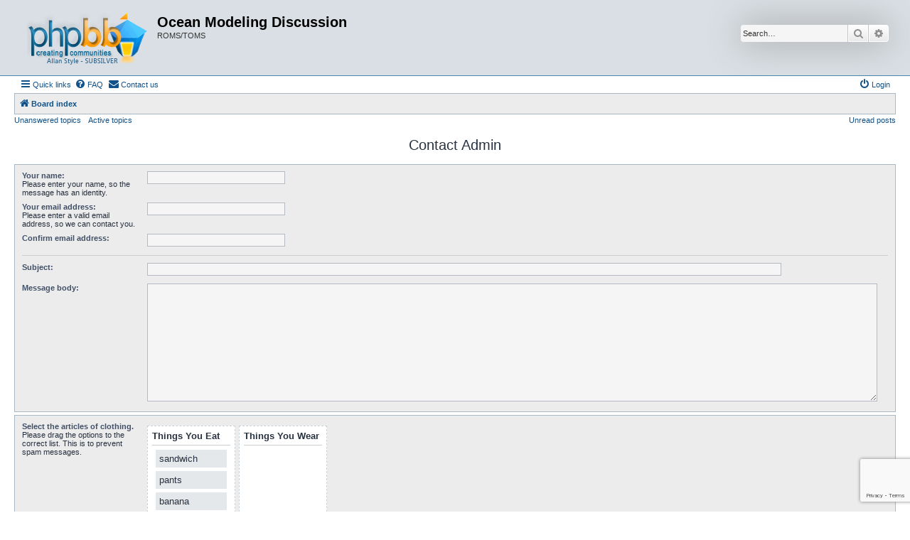

--- FILE ---
content_type: text/html; charset=UTF-8
request_url: https://www.myroms.org/forum/app.php/contactadmin?sid=05cf17389847cd96c85f51eaa1e152cf
body_size: 17858
content:
<!DOCTYPE html>
<html dir="ltr" lang="en-gb">
<head>
<meta charset="utf-8" />
<meta http-equiv="X-UA-Compatible" content="IE=edge">
<meta name="viewport" content="width=device-width, initial-scale=1" />

<title>Ocean Modeling Discussion - Contact Admin</title>



<!--
	phpBB style name: Allan Style - SUBSILVER
	Based on style:   prosilver (this is the default phpBB3 style)
	Based on style:   subsilver2 (this is the default phpBB3 style)
	Original author:  Tom Beddard ( http://www.subBlue.com/ )
	Modified by old:  Allan, SKRS, Foxs ( https://phpbbx.ru/ )
	Modified by :     Merlin ( https://forum-gta.ru/ )
-->

<script src="https://www.google.com/recaptcha/api.js?render=6Lduct0rAAAAAAaEwlLN6NDxkZ8SO3KCJr5BYbii"></script>

<script>
  function executeRecaptcha() {
    grecaptcha.ready(function() {
      grecaptcha.execute('6Lduct0rAAAAAAaEwlLN6NDxkZ8SO3KCJr5BYbii', {action: 'forum'}).then(function(token) {
        // Send the token to your backend for verification
        // Example: sendTokenToServer(token);
        console.log('reCAPTCHA token:', token);
      });
    });
  }

  // Call the function when the page loads
  window.onload = executeRecaptcha;
</script>

<script>
	WebFontConfig = {
		google: {
			families: ['Open+Sans:300,300i,400,400i,600,600i,700,700i,800,800i&subset=cyrillic,cyrillic-ext,greek,greek-ext,latin-ext,vietnamese']
		}
	};

	(function(d) {
		var wf = d.createElement('script'), s = d.scripts[0];
		wf.src = 'https://cdn.jsdelivr.net/npm/webfontloader@1.6.28/webfontloader.min.js';
		wf.async = true;
		s.parentNode.insertBefore(wf, s);
	})(document);
</script>
<link href="https://maxcdn.bootstrapcdn.com/font-awesome/4.7.0/css/font-awesome.min.css" rel="stylesheet">
<link href="./../styles/AllanStyle-SUBSILVER/theme/stylesheet.css?assets_version=29" rel="stylesheet">
<link href="./../styles/AllanStyle-SUBSILVER/theme/en/stylesheet.css?assets_version=29" rel="stylesheet">




<!--[if lte IE 9]>
	<link href="./../styles/AllanStyle-SUBSILVER/theme/tweaks.css?assets_version=29" rel="stylesheet">
<![endif]-->


<link href="./../ext/rmcgirr83/contactadmin/styles/prosilver/theme/imageset.css?assets_version=29" rel="stylesheet" media="screen">
<link href="./../ext/derky/sortablescaptcha/styles/prosilver/theme/sortablescaptcha.css?assets_version=29" rel="stylesheet" media="screen">



</head>
<body id="phpbb" class="nojs notouch section-app/contactadmin ltr ">

<div id="header-subsilver" class="header-subsilver">
	<a id="top" class="top-anchor" accesskey="t"></a>
		<div class="headerbar" role="banner">
					<div class="inner">

			<div id="site-description" class="site-description">
				<a id="logo" class="logo" href="./../index.php?sid=2dfc4a15c4f987c27418dfb935ed4e40" title="Board index">
					<span class="site_logo"></span>
				</a>
				<h1>Ocean Modeling Discussion</h1>
				<p>ROMS/TOMS</p>
				<p class="skiplink"><a href="#start_here">Skip to content</a></p>
			</div>

									<div id="search-box" class="search-box search-header" role="search">
				<form action="./../search.php?sid=2dfc4a15c4f987c27418dfb935ed4e40" method="get" id="search">
				<fieldset>
					<input name="keywords" id="keywords" type="search" maxlength="128" title="Search for keywords" class="inputbox search tiny" size="20" value="" placeholder="Search…" />
					<button class="button button-search" type="submit" title="Search">
						<i class="icon fa-search fa-fw" aria-hidden="true"></i><span class="sr-only">Search</span>
					</button>
					<a href="./../search.php?sid=2dfc4a15c4f987c27418dfb935ed4e40" class="button button-search-end" title="Advanced search">
						<i class="icon fa-cog fa-fw" aria-hidden="true"></i><span class="sr-only">Advanced search</span>
					</a>
					<input type="hidden" name="sid" value="2dfc4a15c4f987c27418dfb935ed4e40" />

				</fieldset>
				</form>
			</div>
						
			</div>
					</div>
</div>


<div id="wrap" class="wrap">
	<div id="page-header">
				<div class="navbar-top" role="navigation">
	<div class="inner">

	<ul id="nav-main" class="nav-main linklist" role="menubar">

		<li id="quick-links" class="quick-links dropdown-container responsive-menu" data-skip-responsive="true">
			<a href="#" class="dropdown-trigger">
				<i class="icon fa-bars fa-fw" aria-hidden="true"></i><span>Quick links</span>
			</a>
			<div class="dropdown">
				<div class="pointer"><div class="pointer-inner"></div></div>
				<ul class="dropdown-contents" role="menu">
					
											<li class="separator"></li>
																									<li>
								<a href="./../search.php?search_id=unreadposts&amp;sid=2dfc4a15c4f987c27418dfb935ed4e40" role="menuitem">
									<i class="icon fa-file-o fa-fw icon-red" aria-hidden="true"></i><span>Unread posts</span>
								</a>
							</li>
													<li>
								<a href="./../search.php?search_id=unanswered&amp;sid=2dfc4a15c4f987c27418dfb935ed4e40" role="menuitem">
									<i class="icon fa-file-o fa-fw icon-gray" aria-hidden="true"></i><span>Unanswered topics</span>
								</a>
							</li>
							<li>
								<a href="./../search.php?search_id=active_topics&amp;sid=2dfc4a15c4f987c27418dfb935ed4e40" role="menuitem">
									<i class="icon fa-file-o fa-fw icon-blue" aria-hidden="true"></i><span>Active topics</span>
								</a>
							</li>
							<li class="separator"></li>
							<li>
								<a href="./../search.php?sid=2dfc4a15c4f987c27418dfb935ed4e40" role="menuitem">
									<i class="icon fa-search fa-fw" aria-hidden="true"></i><span>Search</span>
								</a>
							</li>
					
										<li class="separator"></li>

									</ul>
			</div>
		</li>

				<li data-skip-responsive="true">
			<a href="/forum/app.php/help/faq?sid=2dfc4a15c4f987c27418dfb935ed4e40" rel="help" title="Frequently Asked Questions" role="menuitem">
				<i class="icon fa-question-circle fa-fw" aria-hidden="true"></i><span>FAQ</span>
			</a>
		</li>
			<li class="" data-last-responsive="true">
		<a href="/forum/app.php/contactadmin?sid=2dfc4a15c4f987c27418dfb935ed4e40" role="menuitem">
			<i class="icon fa-envelope fa-fw" aria-hidden="true"></i><span>Contact us</span>
		</a>
	</li>
				
			<li class="rightside"  data-skip-responsive="true">
			<a href="./../ucp.php?mode=login&amp;redirect=app.php%2Fcontactadmin&amp;sid=2dfc4a15c4f987c27418dfb935ed4e40" title="Login" accesskey="x" role="menuitem">
				<i class="icon fa-power-off fa-fw" aria-hidden="true"></i><span>Login</span>
			</a>
		</li>
						</ul>

	</div>
</div>

<div class="navbar" role="navigation">
	<div class="inner">

	<ul id="nav-breadcrumbs" class="nav-breadcrumbs linklist navlinks" role="menubar">
						
		<li class="breadcrumbs" itemscope itemtype="http://schema.org/BreadcrumbList">
			
							<span class="crumb" itemtype="https://schema.org/ListItem" itemprop="itemListElement" itemscope><a href="./../index.php?sid=2dfc4a15c4f987c27418dfb935ed4e40" itemtype="https://schema.org/Thing" itemscope itemprop="item" accesskey="h" data-navbar-reference="index"><i class="icon fa-home fa-fw"></i><span itemprop="name">Board index</span></a><meta itemprop="position" content="1" /></span>

			
					</li>
		
					<li class="rightside responsive-search">
				<a href="./../search.php?sid=2dfc4a15c4f987c27418dfb935ed4e40" title="View the advanced search options" role="menuitem">
					<i class="icon fa-search fa-fw" aria-hidden="true"></i><span class="sr-only">Search</span>
				</a>
			</li>
			</ul>

	</div>
</div>

<div class="navbar-top-link">
	<div class="inner">
		<ul>
			<li class="navbar-top-link-left"><a href="./../search.php?search_id=unanswered&amp;sid=2dfc4a15c4f987c27418dfb935ed4e40">Unanswered topics</a></li>
			<li class="navbar-top-link-left"><a href="./../search.php?search_id=active_topics&amp;sid=2dfc4a15c4f987c27418dfb935ed4e40">Active topics</a></li>

									<li class="navbar-top-link-right"><a href="./../search.php?search_id=unreadposts&amp;sid=2dfc4a15c4f987c27418dfb935ed4e40" role="menuitem">Unread posts</a></li>		</ul>
	</div>
</div>
	</div>

	
	<a id="start_here" class="anchor"></a>
	<div id="page-body" class="page-body" role="main">
		
		<h2 class="titlespace">Contact Admin</h2>

<form method="post" id="postform" name="postform" action="/forum/app.php/contactadmin?sid=2dfc4a15c4f987c27418dfb935ed4e40" enctype="multipart/form-data">
	<div class="panel">
	<div class="inner">

		<fieldset class="fields2">
		
				<dl>
			<dt><label for="username">Your name:</label><br /><span>Please enter your name, so the message has an identity.</span></dt>
			<dd><input type="text" class="inputbox autowidth" name="username" id="username" value="" size="30" tabindex="1" /></dd>
		</dl>
		<dl>
			<dt><label for="email">Your email address:</label><br /><span>Please enter a valid email address, so we can contact you.</span></dt>
			<dd><input type="text" class="inputbox autowidth" name="email" id="email" value="" size="30" tabindex="2" /></dd>
		</dl>
		<dl>
			<dt><label for="email_confirm">Confirm email address:</label></dt>
			<dd><input type="text" class="inputbox autowidth" name="email_confirm" id="email_confirm" value="" size="30" tabindex="3" /></dd>
		</dl>
		<hr />
								<dl>
			<dt><label for="contact_subject">Subject:</label></dt>
			<dd><input type="text" size="45" maxlength="64" class="inputbox" name="contact_subject" id="contact_subject" value="" tabindex="5" /></dd>
		</dl>
				<dl>
			<dt><label for="message">Message body:</label></dt>
			<dd><textarea name="message" id="message" class="inputbox" tabindex="6" style="width:98%;height:160px;"></textarea></dd>
		</dl>
		</fieldset>
	</div>
</div>
<div class="panel captcha-panel">
	<div class="inner">
	<fieldset class="fields2">
						

	<!-- Very simple version for javascript off with no dragging support -->
	<noscript>
	<dl>
		<dt><label>Select the articles of clothing.</label><br /><span>Please select the options below to the correct list. This is to prevent spam messages.</span></dt>
		<dd>
			<div class="sortables_nojs">
				<div class="sortables_nojs_row">
					<strong class="sortables_nojs_left">Things You Eat</strong>
					<strong class="sortables_nojs_right">Things You Wear</strong>
				</div>
								<div class="sortables_nojs_row">
					<input class="sortables_nojs_left" type="checkbox" name="sortables_options_left[]" value="31934" />
					<input class="sortables_nojs_right" type="checkbox" name="sortables_options_right[]" value="31934" />
					<div>sandwich</div>
				</div>
								<div class="sortables_nojs_row">
					<input class="sortables_nojs_left" type="checkbox" name="sortables_options_left[]" value="50884" />
					<input class="sortables_nojs_right" type="checkbox" name="sortables_options_right[]" value="50884" />
					<div>pants</div>
				</div>
								<div class="sortables_nojs_row">
					<input class="sortables_nojs_left" type="checkbox" name="sortables_options_left[]" value="31821" />
					<input class="sortables_nojs_right" type="checkbox" name="sortables_options_right[]" value="31821" />
					<div>banana</div>
				</div>
								<div class="sortables_nojs_row">
					<input class="sortables_nojs_left" type="checkbox" name="sortables_options_left[]" value="9410" />
					<input class="sortables_nojs_right" type="checkbox" name="sortables_options_right[]" value="9410" />
					<div>shirt</div>
				</div>
								<div class="sortables_nojs_row">
					<input class="sortables_nojs_left" type="checkbox" name="sortables_options_left[]" value="85578" />
					<input class="sortables_nojs_right" type="checkbox" name="sortables_options_right[]" value="85578" />
					<div>shoes</div>
				</div>
								<div class="sortables_nojs_row">
					<input class="sortables_nojs_left" type="checkbox" name="sortables_options_left[]" value="9797" />
					<input class="sortables_nojs_right" type="checkbox" name="sortables_options_right[]" value="9797" />
					<div>apple</div>
				</div>
							</div>
		</dd>
	</dl>
	</noscript>

	<!-- The normal version -->
	<dl id="enable_js" style="display:none;">
		<dt><label>Select the articles of clothing.</label><br /><span>Please drag the options to the correct list. This is to prevent spam messages.</span></dt>
		<dd>

			<div class="attachbox sortables_captcha_box">
				<strong>Things You Eat</strong><hr />
				<ul id="sortable1" class="sortables_captcha_list">
														<li class="bg2" id="answer_31934">sandwich</li>
										<li class="bg2" id="answer_50884">pants</li>
										<li class="bg2" id="answer_31821">banana</li>
										<li class="bg2" id="answer_9410">shirt</li>
										<li class="bg2" id="answer_85578">shoes</li>
										<li class="bg2" id="answer_9797">apple</li>
													</ul>
			</div>

			<div class="attachbox sortables_captcha_box">
				<strong>Things You Wear</strong><hr />
				<ul id="sortable2" class="sortables_captcha_list">
								</ul>
			</div>

			<input type="hidden" name="sortables_confirm_id" id="confirm_id" value="8077995d3a2aa7d9cf1e41b94c4d5bd4" />
			<div id="sortables_options_left"></div>
			<div id="sortables_options_right"></div>
		</dd>
	</dl>

	</fieldset>
	</div>
</div>


<div class="panel bg2">
	<div class="inner">

	<fieldset class="submit-buttons">
		<input type="hidden" name="sortables_confirm_id" value="8077995d3a2aa7d9cf1e41b94c4d5bd4" />

		<input type="submit" name="submit" id="submit" value="Submit" class="button1" tabindex="9" />&nbsp;
		<input type="hidden" name="creation_time" value="1768988291" />
<input type="hidden" name="form_token" value="e982b31969df0e34d14c26111ea5d3a7bf64019c" />

	</fieldset>

	</div>
</div>

</form>

			</div>


<div id="page-footer" class="page-footer" role="contentinfo">
	<div class="navbar" role="navigation">
	<div class="inner">

	<ul id="nav-footer" class="nav-footer linklist" role="menubar">
		<li class="breadcrumbs">
									<span class="crumb"><a href="./../index.php?sid=2dfc4a15c4f987c27418dfb935ed4e40" data-navbar-reference="index"><i class="icon fa-home fa-fw" aria-hidden="true"></i><span>Board index</span></a></span>					</li>
		
				<li class="rightside">All times are <span title="UTC">UTC</span></li>
							<li class="rightside">
				<a href="/forum/app.php/user/delete_cookies?sid=2dfc4a15c4f987c27418dfb935ed4e40" data-ajax="true" data-refresh="true" role="menuitem">
					<i class="icon fa-trash fa-fw" aria-hidden="true"></i><span>Delete cookies</span>
				</a>
			</li>
												<li class="rightside" data-last-responsive="true">
		<a href="/forum/app.php/contactadmin?sid=2dfc4a15c4f987c27418dfb935ed4e40" role="menuitem">
			<i class="icon fa-envelope fa-fw" aria-hidden="true"></i><span>Contact us</span>
		</a>
	</li>
			</ul>

	</div>
</div>

	<div class="copyright">
				Style developed by <a href="https://zumaclub.ru/">Zuma Portal</a>, Turaiel,
		<p class="footer-row">
			<span class="footer-copyright">Powered by <a href="https://www.phpbb.com/">phpBB</a>&reg; Forum Software &copy; phpBB Limited</span>
		</p>
						<p class="footer-row" role="menu">
			<a class="footer-link" href="./../ucp.php?mode=privacy&amp;sid=2dfc4a15c4f987c27418dfb935ed4e40" title="Privacy" role="menuitem">
				<span class="footer-link-text">Privacy</span>
			</a>
			|
			<a class="footer-link" href="./../ucp.php?mode=terms&amp;sid=2dfc4a15c4f987c27418dfb935ed4e40" title="Terms" role="menuitem">
				<span class="footer-link-text">Terms</span>
			</a>
		</p>
					</div>

	<div id="darkenwrapper" class="darkenwrapper" data-ajax-error-title="AJAX error" data-ajax-error-text="Something went wrong when processing your request." data-ajax-error-text-abort="User aborted request." data-ajax-error-text-timeout="Your request timed out; please try again." data-ajax-error-text-parsererror="Something went wrong with the request and the server returned an invalid reply.">
		<div id="darken" class="darken">&nbsp;</div>
	</div>

	<div id="phpbb_alert" class="phpbb_alert" data-l-err="Error" data-l-timeout-processing-req="Request timed out.">
		<a href="#" class="alert_close">
			<i class="icon fa-times-circle fa-fw" aria-hidden="true"></i>
		</a>
		<h3 class="alert_title">&nbsp;</h3><p class="alert_text"></p>
	</div>
	<div id="phpbb_confirm" class="phpbb_alert">
		<a href="#" class="alert_close">
			<i class="icon fa-times-circle fa-fw" aria-hidden="true"></i>
		</a>
		<div class="alert_text"></div>
	</div>
</div>

</div>

<div>
	<a id="bottom" class="anchor" accesskey="z"></a>
	</div>

<script src="//ajax.googleapis.com/ajax/libs/jquery/3.7.1/jquery.min.js"></script>
<script>window.jQuery || document.write('\x3Cscript src="./../assets/javascript/jquery-3.5.1.min.js?assets_version=29">\x3C/script>');</script><script src="./../assets/javascript/core.js?assets_version=29"></script>
	<script>
		(function($){
			var $fa_cdn = $('head').find('link[rel="stylesheet"]').first(),
				$span = $('<span class="fa" style="display:none"></span>').appendTo('body');
			if ($span.css('fontFamily') !== 'FontAwesome' ) {
				$fa_cdn.after('<link href="./../assets/css/font-awesome.min.css" rel="stylesheet">');
				$fa_cdn.remove();
			}
			$span.remove();
		})(jQuery);
	</script>



<script src="./../ext/derky/sortablescaptcha/styles/prosilver/template/js/jquery-ui-1.12.1.custom.min.js?assets_version=29"></script>
<script src="./../ext/derky/sortablescaptcha/styles/prosilver/template/js/jquery-ui-touch-punch.min.js?assets_version=29"></script>
<script src="./../ext/derky/sortablescaptcha/styles/prosilver/template/js/sortablescaptcha.js?assets_version=29"></script>
<script src="./../styles/prosilver/template/forum_fn.js?assets_version=29"></script>
<script src="./../styles/prosilver/template/ajax.js?assets_version=29"></script>
<script src="./../styles/AllanStyle-SUBSILVER/template/jquery-ui.js?assets_version=29"></script>
<script src="./../styles/AllanStyle-SUBSILVER/template/collapse.js?assets_version=29"></script>



</body>
</html>


--- FILE ---
content_type: text/html; charset=utf-8
request_url: https://www.google.com/recaptcha/api2/anchor?ar=1&k=6Lduct0rAAAAAAaEwlLN6NDxkZ8SO3KCJr5BYbii&co=aHR0cHM6Ly93d3cubXlyb21zLm9yZzo0NDM.&hl=en&v=PoyoqOPhxBO7pBk68S4YbpHZ&size=invisible&anchor-ms=20000&execute-ms=30000&cb=3xzxksxnvb3n
body_size: 48747
content:
<!DOCTYPE HTML><html dir="ltr" lang="en"><head><meta http-equiv="Content-Type" content="text/html; charset=UTF-8">
<meta http-equiv="X-UA-Compatible" content="IE=edge">
<title>reCAPTCHA</title>
<style type="text/css">
/* cyrillic-ext */
@font-face {
  font-family: 'Roboto';
  font-style: normal;
  font-weight: 400;
  font-stretch: 100%;
  src: url(//fonts.gstatic.com/s/roboto/v48/KFO7CnqEu92Fr1ME7kSn66aGLdTylUAMa3GUBHMdazTgWw.woff2) format('woff2');
  unicode-range: U+0460-052F, U+1C80-1C8A, U+20B4, U+2DE0-2DFF, U+A640-A69F, U+FE2E-FE2F;
}
/* cyrillic */
@font-face {
  font-family: 'Roboto';
  font-style: normal;
  font-weight: 400;
  font-stretch: 100%;
  src: url(//fonts.gstatic.com/s/roboto/v48/KFO7CnqEu92Fr1ME7kSn66aGLdTylUAMa3iUBHMdazTgWw.woff2) format('woff2');
  unicode-range: U+0301, U+0400-045F, U+0490-0491, U+04B0-04B1, U+2116;
}
/* greek-ext */
@font-face {
  font-family: 'Roboto';
  font-style: normal;
  font-weight: 400;
  font-stretch: 100%;
  src: url(//fonts.gstatic.com/s/roboto/v48/KFO7CnqEu92Fr1ME7kSn66aGLdTylUAMa3CUBHMdazTgWw.woff2) format('woff2');
  unicode-range: U+1F00-1FFF;
}
/* greek */
@font-face {
  font-family: 'Roboto';
  font-style: normal;
  font-weight: 400;
  font-stretch: 100%;
  src: url(//fonts.gstatic.com/s/roboto/v48/KFO7CnqEu92Fr1ME7kSn66aGLdTylUAMa3-UBHMdazTgWw.woff2) format('woff2');
  unicode-range: U+0370-0377, U+037A-037F, U+0384-038A, U+038C, U+038E-03A1, U+03A3-03FF;
}
/* math */
@font-face {
  font-family: 'Roboto';
  font-style: normal;
  font-weight: 400;
  font-stretch: 100%;
  src: url(//fonts.gstatic.com/s/roboto/v48/KFO7CnqEu92Fr1ME7kSn66aGLdTylUAMawCUBHMdazTgWw.woff2) format('woff2');
  unicode-range: U+0302-0303, U+0305, U+0307-0308, U+0310, U+0312, U+0315, U+031A, U+0326-0327, U+032C, U+032F-0330, U+0332-0333, U+0338, U+033A, U+0346, U+034D, U+0391-03A1, U+03A3-03A9, U+03B1-03C9, U+03D1, U+03D5-03D6, U+03F0-03F1, U+03F4-03F5, U+2016-2017, U+2034-2038, U+203C, U+2040, U+2043, U+2047, U+2050, U+2057, U+205F, U+2070-2071, U+2074-208E, U+2090-209C, U+20D0-20DC, U+20E1, U+20E5-20EF, U+2100-2112, U+2114-2115, U+2117-2121, U+2123-214F, U+2190, U+2192, U+2194-21AE, U+21B0-21E5, U+21F1-21F2, U+21F4-2211, U+2213-2214, U+2216-22FF, U+2308-230B, U+2310, U+2319, U+231C-2321, U+2336-237A, U+237C, U+2395, U+239B-23B7, U+23D0, U+23DC-23E1, U+2474-2475, U+25AF, U+25B3, U+25B7, U+25BD, U+25C1, U+25CA, U+25CC, U+25FB, U+266D-266F, U+27C0-27FF, U+2900-2AFF, U+2B0E-2B11, U+2B30-2B4C, U+2BFE, U+3030, U+FF5B, U+FF5D, U+1D400-1D7FF, U+1EE00-1EEFF;
}
/* symbols */
@font-face {
  font-family: 'Roboto';
  font-style: normal;
  font-weight: 400;
  font-stretch: 100%;
  src: url(//fonts.gstatic.com/s/roboto/v48/KFO7CnqEu92Fr1ME7kSn66aGLdTylUAMaxKUBHMdazTgWw.woff2) format('woff2');
  unicode-range: U+0001-000C, U+000E-001F, U+007F-009F, U+20DD-20E0, U+20E2-20E4, U+2150-218F, U+2190, U+2192, U+2194-2199, U+21AF, U+21E6-21F0, U+21F3, U+2218-2219, U+2299, U+22C4-22C6, U+2300-243F, U+2440-244A, U+2460-24FF, U+25A0-27BF, U+2800-28FF, U+2921-2922, U+2981, U+29BF, U+29EB, U+2B00-2BFF, U+4DC0-4DFF, U+FFF9-FFFB, U+10140-1018E, U+10190-1019C, U+101A0, U+101D0-101FD, U+102E0-102FB, U+10E60-10E7E, U+1D2C0-1D2D3, U+1D2E0-1D37F, U+1F000-1F0FF, U+1F100-1F1AD, U+1F1E6-1F1FF, U+1F30D-1F30F, U+1F315, U+1F31C, U+1F31E, U+1F320-1F32C, U+1F336, U+1F378, U+1F37D, U+1F382, U+1F393-1F39F, U+1F3A7-1F3A8, U+1F3AC-1F3AF, U+1F3C2, U+1F3C4-1F3C6, U+1F3CA-1F3CE, U+1F3D4-1F3E0, U+1F3ED, U+1F3F1-1F3F3, U+1F3F5-1F3F7, U+1F408, U+1F415, U+1F41F, U+1F426, U+1F43F, U+1F441-1F442, U+1F444, U+1F446-1F449, U+1F44C-1F44E, U+1F453, U+1F46A, U+1F47D, U+1F4A3, U+1F4B0, U+1F4B3, U+1F4B9, U+1F4BB, U+1F4BF, U+1F4C8-1F4CB, U+1F4D6, U+1F4DA, U+1F4DF, U+1F4E3-1F4E6, U+1F4EA-1F4ED, U+1F4F7, U+1F4F9-1F4FB, U+1F4FD-1F4FE, U+1F503, U+1F507-1F50B, U+1F50D, U+1F512-1F513, U+1F53E-1F54A, U+1F54F-1F5FA, U+1F610, U+1F650-1F67F, U+1F687, U+1F68D, U+1F691, U+1F694, U+1F698, U+1F6AD, U+1F6B2, U+1F6B9-1F6BA, U+1F6BC, U+1F6C6-1F6CF, U+1F6D3-1F6D7, U+1F6E0-1F6EA, U+1F6F0-1F6F3, U+1F6F7-1F6FC, U+1F700-1F7FF, U+1F800-1F80B, U+1F810-1F847, U+1F850-1F859, U+1F860-1F887, U+1F890-1F8AD, U+1F8B0-1F8BB, U+1F8C0-1F8C1, U+1F900-1F90B, U+1F93B, U+1F946, U+1F984, U+1F996, U+1F9E9, U+1FA00-1FA6F, U+1FA70-1FA7C, U+1FA80-1FA89, U+1FA8F-1FAC6, U+1FACE-1FADC, U+1FADF-1FAE9, U+1FAF0-1FAF8, U+1FB00-1FBFF;
}
/* vietnamese */
@font-face {
  font-family: 'Roboto';
  font-style: normal;
  font-weight: 400;
  font-stretch: 100%;
  src: url(//fonts.gstatic.com/s/roboto/v48/KFO7CnqEu92Fr1ME7kSn66aGLdTylUAMa3OUBHMdazTgWw.woff2) format('woff2');
  unicode-range: U+0102-0103, U+0110-0111, U+0128-0129, U+0168-0169, U+01A0-01A1, U+01AF-01B0, U+0300-0301, U+0303-0304, U+0308-0309, U+0323, U+0329, U+1EA0-1EF9, U+20AB;
}
/* latin-ext */
@font-face {
  font-family: 'Roboto';
  font-style: normal;
  font-weight: 400;
  font-stretch: 100%;
  src: url(//fonts.gstatic.com/s/roboto/v48/KFO7CnqEu92Fr1ME7kSn66aGLdTylUAMa3KUBHMdazTgWw.woff2) format('woff2');
  unicode-range: U+0100-02BA, U+02BD-02C5, U+02C7-02CC, U+02CE-02D7, U+02DD-02FF, U+0304, U+0308, U+0329, U+1D00-1DBF, U+1E00-1E9F, U+1EF2-1EFF, U+2020, U+20A0-20AB, U+20AD-20C0, U+2113, U+2C60-2C7F, U+A720-A7FF;
}
/* latin */
@font-face {
  font-family: 'Roboto';
  font-style: normal;
  font-weight: 400;
  font-stretch: 100%;
  src: url(//fonts.gstatic.com/s/roboto/v48/KFO7CnqEu92Fr1ME7kSn66aGLdTylUAMa3yUBHMdazQ.woff2) format('woff2');
  unicode-range: U+0000-00FF, U+0131, U+0152-0153, U+02BB-02BC, U+02C6, U+02DA, U+02DC, U+0304, U+0308, U+0329, U+2000-206F, U+20AC, U+2122, U+2191, U+2193, U+2212, U+2215, U+FEFF, U+FFFD;
}
/* cyrillic-ext */
@font-face {
  font-family: 'Roboto';
  font-style: normal;
  font-weight: 500;
  font-stretch: 100%;
  src: url(//fonts.gstatic.com/s/roboto/v48/KFO7CnqEu92Fr1ME7kSn66aGLdTylUAMa3GUBHMdazTgWw.woff2) format('woff2');
  unicode-range: U+0460-052F, U+1C80-1C8A, U+20B4, U+2DE0-2DFF, U+A640-A69F, U+FE2E-FE2F;
}
/* cyrillic */
@font-face {
  font-family: 'Roboto';
  font-style: normal;
  font-weight: 500;
  font-stretch: 100%;
  src: url(//fonts.gstatic.com/s/roboto/v48/KFO7CnqEu92Fr1ME7kSn66aGLdTylUAMa3iUBHMdazTgWw.woff2) format('woff2');
  unicode-range: U+0301, U+0400-045F, U+0490-0491, U+04B0-04B1, U+2116;
}
/* greek-ext */
@font-face {
  font-family: 'Roboto';
  font-style: normal;
  font-weight: 500;
  font-stretch: 100%;
  src: url(//fonts.gstatic.com/s/roboto/v48/KFO7CnqEu92Fr1ME7kSn66aGLdTylUAMa3CUBHMdazTgWw.woff2) format('woff2');
  unicode-range: U+1F00-1FFF;
}
/* greek */
@font-face {
  font-family: 'Roboto';
  font-style: normal;
  font-weight: 500;
  font-stretch: 100%;
  src: url(//fonts.gstatic.com/s/roboto/v48/KFO7CnqEu92Fr1ME7kSn66aGLdTylUAMa3-UBHMdazTgWw.woff2) format('woff2');
  unicode-range: U+0370-0377, U+037A-037F, U+0384-038A, U+038C, U+038E-03A1, U+03A3-03FF;
}
/* math */
@font-face {
  font-family: 'Roboto';
  font-style: normal;
  font-weight: 500;
  font-stretch: 100%;
  src: url(//fonts.gstatic.com/s/roboto/v48/KFO7CnqEu92Fr1ME7kSn66aGLdTylUAMawCUBHMdazTgWw.woff2) format('woff2');
  unicode-range: U+0302-0303, U+0305, U+0307-0308, U+0310, U+0312, U+0315, U+031A, U+0326-0327, U+032C, U+032F-0330, U+0332-0333, U+0338, U+033A, U+0346, U+034D, U+0391-03A1, U+03A3-03A9, U+03B1-03C9, U+03D1, U+03D5-03D6, U+03F0-03F1, U+03F4-03F5, U+2016-2017, U+2034-2038, U+203C, U+2040, U+2043, U+2047, U+2050, U+2057, U+205F, U+2070-2071, U+2074-208E, U+2090-209C, U+20D0-20DC, U+20E1, U+20E5-20EF, U+2100-2112, U+2114-2115, U+2117-2121, U+2123-214F, U+2190, U+2192, U+2194-21AE, U+21B0-21E5, U+21F1-21F2, U+21F4-2211, U+2213-2214, U+2216-22FF, U+2308-230B, U+2310, U+2319, U+231C-2321, U+2336-237A, U+237C, U+2395, U+239B-23B7, U+23D0, U+23DC-23E1, U+2474-2475, U+25AF, U+25B3, U+25B7, U+25BD, U+25C1, U+25CA, U+25CC, U+25FB, U+266D-266F, U+27C0-27FF, U+2900-2AFF, U+2B0E-2B11, U+2B30-2B4C, U+2BFE, U+3030, U+FF5B, U+FF5D, U+1D400-1D7FF, U+1EE00-1EEFF;
}
/* symbols */
@font-face {
  font-family: 'Roboto';
  font-style: normal;
  font-weight: 500;
  font-stretch: 100%;
  src: url(//fonts.gstatic.com/s/roboto/v48/KFO7CnqEu92Fr1ME7kSn66aGLdTylUAMaxKUBHMdazTgWw.woff2) format('woff2');
  unicode-range: U+0001-000C, U+000E-001F, U+007F-009F, U+20DD-20E0, U+20E2-20E4, U+2150-218F, U+2190, U+2192, U+2194-2199, U+21AF, U+21E6-21F0, U+21F3, U+2218-2219, U+2299, U+22C4-22C6, U+2300-243F, U+2440-244A, U+2460-24FF, U+25A0-27BF, U+2800-28FF, U+2921-2922, U+2981, U+29BF, U+29EB, U+2B00-2BFF, U+4DC0-4DFF, U+FFF9-FFFB, U+10140-1018E, U+10190-1019C, U+101A0, U+101D0-101FD, U+102E0-102FB, U+10E60-10E7E, U+1D2C0-1D2D3, U+1D2E0-1D37F, U+1F000-1F0FF, U+1F100-1F1AD, U+1F1E6-1F1FF, U+1F30D-1F30F, U+1F315, U+1F31C, U+1F31E, U+1F320-1F32C, U+1F336, U+1F378, U+1F37D, U+1F382, U+1F393-1F39F, U+1F3A7-1F3A8, U+1F3AC-1F3AF, U+1F3C2, U+1F3C4-1F3C6, U+1F3CA-1F3CE, U+1F3D4-1F3E0, U+1F3ED, U+1F3F1-1F3F3, U+1F3F5-1F3F7, U+1F408, U+1F415, U+1F41F, U+1F426, U+1F43F, U+1F441-1F442, U+1F444, U+1F446-1F449, U+1F44C-1F44E, U+1F453, U+1F46A, U+1F47D, U+1F4A3, U+1F4B0, U+1F4B3, U+1F4B9, U+1F4BB, U+1F4BF, U+1F4C8-1F4CB, U+1F4D6, U+1F4DA, U+1F4DF, U+1F4E3-1F4E6, U+1F4EA-1F4ED, U+1F4F7, U+1F4F9-1F4FB, U+1F4FD-1F4FE, U+1F503, U+1F507-1F50B, U+1F50D, U+1F512-1F513, U+1F53E-1F54A, U+1F54F-1F5FA, U+1F610, U+1F650-1F67F, U+1F687, U+1F68D, U+1F691, U+1F694, U+1F698, U+1F6AD, U+1F6B2, U+1F6B9-1F6BA, U+1F6BC, U+1F6C6-1F6CF, U+1F6D3-1F6D7, U+1F6E0-1F6EA, U+1F6F0-1F6F3, U+1F6F7-1F6FC, U+1F700-1F7FF, U+1F800-1F80B, U+1F810-1F847, U+1F850-1F859, U+1F860-1F887, U+1F890-1F8AD, U+1F8B0-1F8BB, U+1F8C0-1F8C1, U+1F900-1F90B, U+1F93B, U+1F946, U+1F984, U+1F996, U+1F9E9, U+1FA00-1FA6F, U+1FA70-1FA7C, U+1FA80-1FA89, U+1FA8F-1FAC6, U+1FACE-1FADC, U+1FADF-1FAE9, U+1FAF0-1FAF8, U+1FB00-1FBFF;
}
/* vietnamese */
@font-face {
  font-family: 'Roboto';
  font-style: normal;
  font-weight: 500;
  font-stretch: 100%;
  src: url(//fonts.gstatic.com/s/roboto/v48/KFO7CnqEu92Fr1ME7kSn66aGLdTylUAMa3OUBHMdazTgWw.woff2) format('woff2');
  unicode-range: U+0102-0103, U+0110-0111, U+0128-0129, U+0168-0169, U+01A0-01A1, U+01AF-01B0, U+0300-0301, U+0303-0304, U+0308-0309, U+0323, U+0329, U+1EA0-1EF9, U+20AB;
}
/* latin-ext */
@font-face {
  font-family: 'Roboto';
  font-style: normal;
  font-weight: 500;
  font-stretch: 100%;
  src: url(//fonts.gstatic.com/s/roboto/v48/KFO7CnqEu92Fr1ME7kSn66aGLdTylUAMa3KUBHMdazTgWw.woff2) format('woff2');
  unicode-range: U+0100-02BA, U+02BD-02C5, U+02C7-02CC, U+02CE-02D7, U+02DD-02FF, U+0304, U+0308, U+0329, U+1D00-1DBF, U+1E00-1E9F, U+1EF2-1EFF, U+2020, U+20A0-20AB, U+20AD-20C0, U+2113, U+2C60-2C7F, U+A720-A7FF;
}
/* latin */
@font-face {
  font-family: 'Roboto';
  font-style: normal;
  font-weight: 500;
  font-stretch: 100%;
  src: url(//fonts.gstatic.com/s/roboto/v48/KFO7CnqEu92Fr1ME7kSn66aGLdTylUAMa3yUBHMdazQ.woff2) format('woff2');
  unicode-range: U+0000-00FF, U+0131, U+0152-0153, U+02BB-02BC, U+02C6, U+02DA, U+02DC, U+0304, U+0308, U+0329, U+2000-206F, U+20AC, U+2122, U+2191, U+2193, U+2212, U+2215, U+FEFF, U+FFFD;
}
/* cyrillic-ext */
@font-face {
  font-family: 'Roboto';
  font-style: normal;
  font-weight: 900;
  font-stretch: 100%;
  src: url(//fonts.gstatic.com/s/roboto/v48/KFO7CnqEu92Fr1ME7kSn66aGLdTylUAMa3GUBHMdazTgWw.woff2) format('woff2');
  unicode-range: U+0460-052F, U+1C80-1C8A, U+20B4, U+2DE0-2DFF, U+A640-A69F, U+FE2E-FE2F;
}
/* cyrillic */
@font-face {
  font-family: 'Roboto';
  font-style: normal;
  font-weight: 900;
  font-stretch: 100%;
  src: url(//fonts.gstatic.com/s/roboto/v48/KFO7CnqEu92Fr1ME7kSn66aGLdTylUAMa3iUBHMdazTgWw.woff2) format('woff2');
  unicode-range: U+0301, U+0400-045F, U+0490-0491, U+04B0-04B1, U+2116;
}
/* greek-ext */
@font-face {
  font-family: 'Roboto';
  font-style: normal;
  font-weight: 900;
  font-stretch: 100%;
  src: url(//fonts.gstatic.com/s/roboto/v48/KFO7CnqEu92Fr1ME7kSn66aGLdTylUAMa3CUBHMdazTgWw.woff2) format('woff2');
  unicode-range: U+1F00-1FFF;
}
/* greek */
@font-face {
  font-family: 'Roboto';
  font-style: normal;
  font-weight: 900;
  font-stretch: 100%;
  src: url(//fonts.gstatic.com/s/roboto/v48/KFO7CnqEu92Fr1ME7kSn66aGLdTylUAMa3-UBHMdazTgWw.woff2) format('woff2');
  unicode-range: U+0370-0377, U+037A-037F, U+0384-038A, U+038C, U+038E-03A1, U+03A3-03FF;
}
/* math */
@font-face {
  font-family: 'Roboto';
  font-style: normal;
  font-weight: 900;
  font-stretch: 100%;
  src: url(//fonts.gstatic.com/s/roboto/v48/KFO7CnqEu92Fr1ME7kSn66aGLdTylUAMawCUBHMdazTgWw.woff2) format('woff2');
  unicode-range: U+0302-0303, U+0305, U+0307-0308, U+0310, U+0312, U+0315, U+031A, U+0326-0327, U+032C, U+032F-0330, U+0332-0333, U+0338, U+033A, U+0346, U+034D, U+0391-03A1, U+03A3-03A9, U+03B1-03C9, U+03D1, U+03D5-03D6, U+03F0-03F1, U+03F4-03F5, U+2016-2017, U+2034-2038, U+203C, U+2040, U+2043, U+2047, U+2050, U+2057, U+205F, U+2070-2071, U+2074-208E, U+2090-209C, U+20D0-20DC, U+20E1, U+20E5-20EF, U+2100-2112, U+2114-2115, U+2117-2121, U+2123-214F, U+2190, U+2192, U+2194-21AE, U+21B0-21E5, U+21F1-21F2, U+21F4-2211, U+2213-2214, U+2216-22FF, U+2308-230B, U+2310, U+2319, U+231C-2321, U+2336-237A, U+237C, U+2395, U+239B-23B7, U+23D0, U+23DC-23E1, U+2474-2475, U+25AF, U+25B3, U+25B7, U+25BD, U+25C1, U+25CA, U+25CC, U+25FB, U+266D-266F, U+27C0-27FF, U+2900-2AFF, U+2B0E-2B11, U+2B30-2B4C, U+2BFE, U+3030, U+FF5B, U+FF5D, U+1D400-1D7FF, U+1EE00-1EEFF;
}
/* symbols */
@font-face {
  font-family: 'Roboto';
  font-style: normal;
  font-weight: 900;
  font-stretch: 100%;
  src: url(//fonts.gstatic.com/s/roboto/v48/KFO7CnqEu92Fr1ME7kSn66aGLdTylUAMaxKUBHMdazTgWw.woff2) format('woff2');
  unicode-range: U+0001-000C, U+000E-001F, U+007F-009F, U+20DD-20E0, U+20E2-20E4, U+2150-218F, U+2190, U+2192, U+2194-2199, U+21AF, U+21E6-21F0, U+21F3, U+2218-2219, U+2299, U+22C4-22C6, U+2300-243F, U+2440-244A, U+2460-24FF, U+25A0-27BF, U+2800-28FF, U+2921-2922, U+2981, U+29BF, U+29EB, U+2B00-2BFF, U+4DC0-4DFF, U+FFF9-FFFB, U+10140-1018E, U+10190-1019C, U+101A0, U+101D0-101FD, U+102E0-102FB, U+10E60-10E7E, U+1D2C0-1D2D3, U+1D2E0-1D37F, U+1F000-1F0FF, U+1F100-1F1AD, U+1F1E6-1F1FF, U+1F30D-1F30F, U+1F315, U+1F31C, U+1F31E, U+1F320-1F32C, U+1F336, U+1F378, U+1F37D, U+1F382, U+1F393-1F39F, U+1F3A7-1F3A8, U+1F3AC-1F3AF, U+1F3C2, U+1F3C4-1F3C6, U+1F3CA-1F3CE, U+1F3D4-1F3E0, U+1F3ED, U+1F3F1-1F3F3, U+1F3F5-1F3F7, U+1F408, U+1F415, U+1F41F, U+1F426, U+1F43F, U+1F441-1F442, U+1F444, U+1F446-1F449, U+1F44C-1F44E, U+1F453, U+1F46A, U+1F47D, U+1F4A3, U+1F4B0, U+1F4B3, U+1F4B9, U+1F4BB, U+1F4BF, U+1F4C8-1F4CB, U+1F4D6, U+1F4DA, U+1F4DF, U+1F4E3-1F4E6, U+1F4EA-1F4ED, U+1F4F7, U+1F4F9-1F4FB, U+1F4FD-1F4FE, U+1F503, U+1F507-1F50B, U+1F50D, U+1F512-1F513, U+1F53E-1F54A, U+1F54F-1F5FA, U+1F610, U+1F650-1F67F, U+1F687, U+1F68D, U+1F691, U+1F694, U+1F698, U+1F6AD, U+1F6B2, U+1F6B9-1F6BA, U+1F6BC, U+1F6C6-1F6CF, U+1F6D3-1F6D7, U+1F6E0-1F6EA, U+1F6F0-1F6F3, U+1F6F7-1F6FC, U+1F700-1F7FF, U+1F800-1F80B, U+1F810-1F847, U+1F850-1F859, U+1F860-1F887, U+1F890-1F8AD, U+1F8B0-1F8BB, U+1F8C0-1F8C1, U+1F900-1F90B, U+1F93B, U+1F946, U+1F984, U+1F996, U+1F9E9, U+1FA00-1FA6F, U+1FA70-1FA7C, U+1FA80-1FA89, U+1FA8F-1FAC6, U+1FACE-1FADC, U+1FADF-1FAE9, U+1FAF0-1FAF8, U+1FB00-1FBFF;
}
/* vietnamese */
@font-face {
  font-family: 'Roboto';
  font-style: normal;
  font-weight: 900;
  font-stretch: 100%;
  src: url(//fonts.gstatic.com/s/roboto/v48/KFO7CnqEu92Fr1ME7kSn66aGLdTylUAMa3OUBHMdazTgWw.woff2) format('woff2');
  unicode-range: U+0102-0103, U+0110-0111, U+0128-0129, U+0168-0169, U+01A0-01A1, U+01AF-01B0, U+0300-0301, U+0303-0304, U+0308-0309, U+0323, U+0329, U+1EA0-1EF9, U+20AB;
}
/* latin-ext */
@font-face {
  font-family: 'Roboto';
  font-style: normal;
  font-weight: 900;
  font-stretch: 100%;
  src: url(//fonts.gstatic.com/s/roboto/v48/KFO7CnqEu92Fr1ME7kSn66aGLdTylUAMa3KUBHMdazTgWw.woff2) format('woff2');
  unicode-range: U+0100-02BA, U+02BD-02C5, U+02C7-02CC, U+02CE-02D7, U+02DD-02FF, U+0304, U+0308, U+0329, U+1D00-1DBF, U+1E00-1E9F, U+1EF2-1EFF, U+2020, U+20A0-20AB, U+20AD-20C0, U+2113, U+2C60-2C7F, U+A720-A7FF;
}
/* latin */
@font-face {
  font-family: 'Roboto';
  font-style: normal;
  font-weight: 900;
  font-stretch: 100%;
  src: url(//fonts.gstatic.com/s/roboto/v48/KFO7CnqEu92Fr1ME7kSn66aGLdTylUAMa3yUBHMdazQ.woff2) format('woff2');
  unicode-range: U+0000-00FF, U+0131, U+0152-0153, U+02BB-02BC, U+02C6, U+02DA, U+02DC, U+0304, U+0308, U+0329, U+2000-206F, U+20AC, U+2122, U+2191, U+2193, U+2212, U+2215, U+FEFF, U+FFFD;
}

</style>
<link rel="stylesheet" type="text/css" href="https://www.gstatic.com/recaptcha/releases/PoyoqOPhxBO7pBk68S4YbpHZ/styles__ltr.css">
<script nonce="W6lIJDOMgLdsCZvsk36ExQ" type="text/javascript">window['__recaptcha_api'] = 'https://www.google.com/recaptcha/api2/';</script>
<script type="text/javascript" src="https://www.gstatic.com/recaptcha/releases/PoyoqOPhxBO7pBk68S4YbpHZ/recaptcha__en.js" nonce="W6lIJDOMgLdsCZvsk36ExQ">
      
    </script></head>
<body><div id="rc-anchor-alert" class="rc-anchor-alert"></div>
<input type="hidden" id="recaptcha-token" value="[base64]">
<script type="text/javascript" nonce="W6lIJDOMgLdsCZvsk36ExQ">
      recaptcha.anchor.Main.init("[\x22ainput\x22,[\x22bgdata\x22,\x22\x22,\[base64]/[base64]/[base64]/bmV3IHJbeF0oY1swXSk6RT09Mj9uZXcgclt4XShjWzBdLGNbMV0pOkU9PTM/bmV3IHJbeF0oY1swXSxjWzFdLGNbMl0pOkU9PTQ/[base64]/[base64]/[base64]/[base64]/[base64]/[base64]/[base64]/[base64]\x22,\[base64]\\u003d\\u003d\x22,\x22FcKrPi9sP3jDlm3CghwQw5bDpsK0wqZ7bx7Ci3FmCsKZw7XCiyzCr0vCrsKZfsKWwp4BEMKhE2xbw4JxHsOLJSd6wr3Dm3oucF1Iw6/DrnMgwpw1w6keZFIpasK/[base64]/HyQPEsOrwoBeHmHDnFlvwpcEe8KJEGonw7zDu0/DhsOYwrd2H8OYwqvCjHkGw5NMXsOCNgLCkH3DmkEFZwbCqsOQw5vDgiAMXUsOMcKpwoA1wrt6w4fDtmUMNx/Cgi7DpsKOSwnDgMOzwrYOw5YRwoYWwq1cUMKkanJTTcOywrTCvWE2w7/DoMOWwq9wfcKxDMOXw4oCwonCkAXCksKsw4PCj8Omwrtlw5HDksK/[base64]/CrMK9LcO+PcOQw7oIwrbCrcOgecOFXsOFdMKWVgTCqxlBw6jDosKiw53DvCTCjcOyw5txAn3DjG1/w5x/eFfCihzDucO2fGRsW8K2DcKawp/DlHphw7zClAzDogzDvcOwwp0iS2PCq8K6YBBtwqQZwoguw73Cu8KvSgpCwoLCvsK8w44mUXLDpsOdw47ClWVXw5XDgcKQEQRhRsO1CMOhw77DgC3DhsOuwo/Ct8OTIcOyW8K1KcOKw5nCp3rDnnJUwqrCllpEHRluwrAcQ3MpwozCjFbDucKHDcOPe8O0ScOTwqXCn8KwesO/wqnCpMOMaMOUw7DDgMKLGirDkSXDgHnDlxpfXBUUwq3DhzPCtMOGw5rCr8Olwp1LKsKDwpF2DzhXwrdpw5RrwpDDh1Q0wqLCixk/H8Onwp7CnMKJcVzCr8OsMMOKOcKzKBksfHPCosKRV8Kcwop/w5/[base64]/w7XCuMO+w40Ow6YWcyYHR2fCj8KqKAHDgMO+fMKPUyzCisKgw7HDq8OzasOcw4I3XwlIwpjDnMO/AlvCrcOawofCr8O+wrlJAcKiZRkOPXQpP8OQdcOKccOMYGXCoDvDosK/w4Z4S3rClMOjwonCpD5PVsKew6Zyw40Ww5FAwqfDjHMYQGbDtVLDm8KfSsO7woZywqnDocO6wo3Ds8OqDn5yHnDDj1MawpDDoXE9J8OgEMKkw6jDmcO3wr7DmMKfwqAaesOqwpzCmMKcQMKcw40ja8Kbw4TCm8OWFsK/FAzCiz/[base64]/w4LClwFJw4hUwr8HAsOLwprCnhbCmcK1J8ORVsKkwqDDuFbDhAlEwr/[base64]/CrAlSCcK9Yy/DjsOMwrUKwqx9wqwGwrPCs8KWwqXDiG7CkGJyw5lOYMO9SmTDu8OrGcO8LSPDpj8ww5jCvUfDlsOcw4rCrnlBMDXCk8KBw6hWX8K/wqJAwoHDnxzDkjgcw6wjw5cawqDDmhB0w4kkFcKGIF1UdHjDgsO1e17DucOdw6R8wrtgw7PCt8Kgw7c1ccKLw7oDYj/[base64]/DrsKHwpdJwpRuWT7DkwwhVmPDqMOUYcOBMMKwwpnDgzYTWcOmwrApw7nCpEk4ZcOIwrM9wojDlcKzw7Zbw5k5Pg5swpUBGjfCm8KdwqA4w6/Cvj4lwoUmQylscUrCrGJJwrzCv8K+a8KfAMOIDALDtMKjwrjCs8K/w6gcw5teBQnDpyPDtxciwq7DmUV7C3rDmwBBDkZrw5DDosKxw7Mpw4/[base64]/VCEuw7kYwrh2VTEKEnfCosK5ZWDDkcKiwrXCnRHDvcKpwqXDlA4xcz8xw4fDkcOMDHk0w5RpGXsqJhjDsAJ/[base64]/DinzDqEDDiCzChVMxB3NbZ8OXwoXDhCBMXMO+w5Z3woLDgMOxw5hBwqRCNcOfT8KpeCLCt8KHwoRtNcOUwoN/w4fDkXXDpcOwK0vCv0hxPjrCuMO1OsOqw5QQw5bCkcOXw6TCscKRN8OFwrV9w7bCuxfCqsO8wozDkMOEwrdswr5udHBLw6oKBsOxUsOZwoYrw5zCmcO+w7s3JzvCmsOzw4PCml3DoMKNGsKIw4bDjcODwpfDuMOywqrDqAw3HWQHB8OtTyjDty/ClwcrX1BjCMO/w5vDtsKbfMKvwrIbU8KcPsKNwpg1w5kXQ8OSw4xRwofDv0MCZCQSw6XCs3XCpcO0O2rDu8KYwr8zw4nCqgLDgT4Gw60TGMK/wr0vwqsUBUPCusKhw7sFwpLDkgHDmSl+SQLDm8OAcFwOwognwrZyNTrDhRjDjMK8w4gZw53DmW8Ww60QwqJNZnnChMK3wp0HwoUmw5BVw4p/w6Rdwq0WQic5wo/CiyjDm8KhwoLDjGckH8Kow6fClcKiDAkzKR/[base64]/CjXnCr2LCom8qOg7DkMKBw5luA8KSOy9Qw5Q0w78vwqfDqVAFH8OBw43DicKawqPDqsKRJsKqHcOrKsOWQsKEEMKnw4PCq8OuOcK6aUA2w4nCrMK+RcKIbcOQGybDiAvDosOWw4/DrsKwZAp7wrHDqcOhwqtqw5PDmcOjwovCl8KKGU/[base64]/CoifCpMKWN8OzAcOnIMOXTMOMDMOowrtPwrpOCCXDoyI0HWHDqQvDrggBwokADC1qBTQKKRDDqcK4QsOqL8K5w7LDsXDCpQvDvsOqwpfDm1Rkw6PChsK0w5IhNcKbMsOhwq/[base64]/[base64]/[base64]/w4vDmC02w4bDkEDCv8KWWlvCssOzUg8ew6kvwol9w490QsKyYMOxJl/CrMO8PMKQRCcqecO3w6wVw75cYMOcRidrwqHCqDEfKcK2cQjDskHCvcOcw5HCmSRzOcKYQsK6NijCmsOuK2LDosOdCk/DksKLR2rClcKKPS/DsQHCggPDukrDm3PCsWMJwpbDr8OEacOuwqdhwqxPw4XCu8KXGiZfIzIEwpXDgsK5wosxwrbCiD/CvAcSX1/Dn8OHA0LDg8KpWx/Dk8ODHAnCmzHCqcKVNQLDijfCrsOsw5pVSMOPW0h3w4QQwpPCm8OhwpE3Kz1rw5rDgsKtfsO4wrrDusKrw6N9wr5IOBJaf1zDosKrKETDkcO1w5XCo3jDuE7Du8K8HsOcw6ocwqbDtCppFV44w4vCrg/DncKcw5nCji4uwpEbwrtuNMOiwoTDkMOtEcKhwrF+w7dxw7AuGkI+BFDCixTDplnDmcO0H8KsHjcvw7NjFMO0LBEfw7HCvsOHAlrDtMKBHVAYUMKESsKFPEfDtz4zw4pCb3rDkTJVDEvCo8K4TcOmw4PDhAkxw5gbw5krwr7DoQ0zwqLDtMO5w5h/wp/CqcK0wqkSbcOBwoXDumMoQ8KgdsOPWBgPw5B3eRjDncKcTMKQw5kVR8KBdWrDlULCicKIwonCg8Kcwr9pLsKOaMKiwqrDksKawq5ow7/Dij7Ck8KOwpkddyNzHBE0wojCtsKlSsODXcOwIDzCmjnCt8KLw6YDwpIkFMO+dz5+w4HCpMK0WF5oXA/CpcK1Hl7Ds25fPsO1JsKQIh0BwrXCksOYwonDumoEBcO8wpLCs8K0w4ISw5RXw6B/wqTCl8OPXMOSDMOJw7wKwqYDGsO1D1Uqw4rCmxIaw7TCozUDw6zDlVHCg3JIw7HCrMOmwr5XPw/Di8OLwq8KOcOyc8Kdw6MNEcOvNEUDd2zDrcKWQcOwOsOuOSNEVcKlFsK3TEZEPTbDpsOIwotiXMOpf0wwNGR3w4XCh8KzSn7DgwLDnRTDsifCkcKEwo8+DcOWwoTCljHClsO8TgTDpl4UTy50S8KlSsK/VSbCoQ9jw7RGJRfDvsKXw7nCtcO4ZS8Bw53DmWFnYQ/CmsKWwp7CqMOsw4DDq8KXw53DtcO9w592QW/CkcK1GWYvVMK/wpNfw4XDk8O/w4TDiXDDucKzwrTCksKhwp05ZcKcGW/DusKBQ8KBRMO1w5nDuS9rwoFiwp4uTsKsBw3Ck8KGw6LCu1jDgMOQwpLDgsOBTB4gw4DCl8K9wo3DuHh1w6hHc8Kiw6wDAcOVwoRTw6FXVVxQfEDDvBV1Qlhgw41gw6DDuMKLwofDujZLwrNhwo4VGHcpw5HDmsOVU8KMA8OvKsOzK2Y/wpR+w63DnlzDozjCnHYiAcK9wqIzK8O4wqt4worDhlTDgE1ewpHDk8Kew7vClMOyLcOAwpfDgMKdwrlzf8KaXRtSw5fCt8Okwr/[base64]/Dt1oIwoXDjEbCu8O3bEvDi8KVWcOKScK6wpbDucOSdUMOw7HCnQEuHcOUwoArQmbDvRQWwpxWLUYRwqbCuTYHwq/DjcO9DMKNw6TDhnfDuFYswoPDvXlVLhpREwLClhJ/VMOKcg/Ci8Olw5J3PzdwwpdawoJLFg3CmcKRU3lSTkQ3wrDCmsKuOwHCqiXDmmYVS8OUCMKCwpopwqbDgMOdw4HDhcOiw4YyLMKnwrRNB8K1w6/Cp0nCmcOewqfClF9Nw7bCsFHCtizCiMOvXj3DsEZ7w6zCiiFlw4/CrsKzw4XChQfCgMO7wpRHwrzDoQvCk8KzBl5+woTDsGvDusOsZsOQV8OBLjrCjX1XesKVcsOmJhHCo8OOw5RIKXLDr0w7RsKDw7bDl8KZHcK6Y8OjMcKQw5rCoE7DuDPDs8KyRsKewo9+wr/DjBNoaETDij3ChX1nf356worDpFnCocOqMAnClcKmYsK7CMKibTnDkcKlwrTDh8K3AyfCr2HDvHANw7XCoMKOw4TCt8KBwqZUYQbCv8KwwpBfLcOAw4PDlw7DvMOMwpzDkGxSZcKLw5AbFMO7wr3Cmn0qJm/DhRUnw4fDgMOKw4snBm/DiFBBwqTCpXtbOFvDq2d2VcK2wqd4FMOHbSl7w47CtcKqw53DtcOow6XDg2nDmcOSwoXDiEzDn8OawrPCi8K+w4lyFT3ClsKewq7Do8O/Dik0P0LDmcOuw646VMKyd8OTw7ZMJsO5w5x6wpPCgMO5w4nCnsOFwrzCq0bDpwnCgWXDhMO/[base64]/DsEhPwpvDunLCjmHDmsOOQ8OoEWzDg2fCkSvDp8O5w4zCl8OlwojDgTcXwqPDv8KCP8OEw49OV8KQWsKOw4kXK8KowqF5WcKCw6zCkjIBJxnCrMONcTVOw4hmw5zCn8KdBMKUwrp8w7PCkMOdAUAGEcOHOMOuwp/[base64]/CnhUYYcO4KTrCi2bDu0nDmcO+VsKoal/CjcOEARQxdcKSfmrCgcKuc8OOaMONwpBAVCPDi8KmIMOOHMODwpDCqsKUwojDqzDCgQdDLMO1OWPDocKAwr4JworCjcK6wozCkTUrw4Azwp/Cs3zDrSVwPgFeNcO1w4PDscObBsKWaMOYV8OWYX1vAgJ1PMOuwrxFUnvCtsKowq3DpUg9w4rDsVFqFsO/GjzDmsKNw6zDvcOjUl9OEcKSaHTCtxcuw4XCnsKSIMOXw5LDqR3CpRPDoUrDkQHCscO6w4zDtcK6w6IMwqPDiHzDhsKIOxxfw58EwoPDnsOuwr/Ci8OywrB/woXDlsKdMmrCn27CkwJoIcKpAcOnG2NdDgnDiHpjw5kuworDmRMVwqsLw4w5DA/CqcOywp3Ds8OQEMO7K8OELVnDlHTDhXrCjsKed3zCu8OITBMPw4HCrknClsKowprDmi3CjyR/wr9RTcOIQH8nwogKOSfCjsKDw555w7QfUTbDu3Z4wo9uwrbCtG/DmsKww6gOIzDCsGXCvsO9NsKJw6Isw50DJcOPw6bCmFzDiyzDq8OaRsO/UFLDujspKsKKKlNDw7jCn8KiTQPCosONw4ZmSHfDs8KCw7DDn8Ohw5dRG0/CggnCnMKJMz5IS8OGI8K+w6zCjsKKAVkJw5kbw4DCoMOBbcOwcsKJwqIseCfDvTMZQMKYw5dUw5/CrMOrcsKYw7vDt30ZBm/[base64]/[base64]/w48CwqzDgMKobA0mwpUzw5TDjMOHR8K+w74hw4ZmHMOIwqI4wqrDpCdwHgJlwqExw7XDksKZwovDrjEtwooqw7TConPCvcOiwpA+F8KTLjjCik8TWVnDm8O8eMKHw7Rne0jChR8VUMKYw7/CosKHwqvCh8K8wr7CiMOZKQvCssKhWMKQwo3Cgz9vDsOUw4TCssKpwo/Cu13Cr8OFCy8UTMKZEsKodhxtYsOAPwXCq8KHIAk7w4daZUVUwqrCq8Otw47Dg8OsQQFBwp8twpgLw5TCmQ0JwocmwpvCoMOJSMKPw6HCln7Cs8K2IlkuVcKQw7fCoUYdIw/DunvDlQt8wpPDlsK9ZRbDmjI2D8O4woLDqE3DtcOwwrJvwoRHB2ovHX58w4jCr8Klwq5nND7DoTnDvsOGw6vClQfDs8OvZwbDi8K0N8KhdsKqwqzCiyHCk8KywpjClijDhMKMw4fDl8O/w5JAw6wPTsOySg3Cr8KAwpDCqz3CscKawrnDsHdBYsOlwq/CjgHCi1nDl8KCAXjCugHDi8KGGmjClnEYZMKywrzDrTE3VS3Co8KVw7sLdWozwobCiyTDjUVUNXZ0w7fChSwRZEhgHwvCt15yw4/DsmzDhgHDpMK/wp/CnEQywrVrXcOxw4vDu8KHwo3DgRo6w7dZwozDi8KnA1YpwqHDnMOQwqfCsizCjcO/IThywoNETwM/w5/DhA0+w7tcw7QiacKkflYiw6tkDcOfw5wxAMKSwo7Dg8O2woI5w6TCr8OsGcKRwovDusKXHsKWQsKNw7gRwprDiQ9jPnzCsT8oMyHDjcKwwrLDmMOqwofCmsOIwp/ColB7wqfDhcKUw5vDkT9KcsKCezFXRjrDmgLDh0bCq8K4TcO6fztODsOEwppsWcKTccKxwrAJHcK0wr7DsMKrwox/QH0+fysow4/DjBEfEsKHZGDDjsOIW2bDsC7CnsONw70Dw7jCi8OLwqMMUcKqwrgBwrbCkVLCt8KKwpIIT8O9TyTDlcOFZgtkwqdrezDDgMKZw5DCicKOwpUDdsO4ZyUrw4cMwrVpw4DDk2IFOMOIw5LDuMK/w5bCsMK9wrTDhjg4wpnCi8OYw5R4OsK6wpdnw6fDrXjDhcKRwozCt1kQw7Bcw7vCuw/Cq8KBwqlnf8OMwpzDucO/bSzCowBmwrTDojJ4T8Otw4k9ZGfCl8KGB3/DqcOzdMK/[base64]/CplAUwozDlx98W2low4fDlMK7wpMoFn7DgMOgwqUZfQxbw4M0w41tA8K9aQrCscKJwoHCsyk8DsOAwosawo4RXMKbI8O6wpo2CkY7OMK6woLClBzCgUgXw5NLwpTChMKyw7EkZ2/CvUNew6cowpDCrsKNTkUZwrPCvHE8JQMsw7vDrsKeLcOiwpTDpcOmwpnDscK8w6ADw4JdYyd8FsOAwo/Dk1Yow4nDjcOWa8KFw73CmMOSwpTDksKrwrvDrcK1w7jClhbDqTDCrsK8wp4kX8OswoNyEEXDnRUhOjjDksO6f8KbYsOyw7rDsRNKJsKwNXHDiMKzUsKlwp5nwp5Mwop6OcKBwoFvc8OvfB5lwpVzw5TDkz7Dj0EfI1fCv2fCtRlJw7RVwoXCo35Qw5HDqcK/woUBI0HCpEHDrcOsaVvDs8OowqQ/[base64]/w6sDwpNRJmDDlnPDtMK2w6jDhsKyw74Ow7bCvUfCtFJkw7XCgcKSDUJnw64jw6nCjkVRU8OBT8OJfcODaMOEw6LDrHLDj8Oqw7nDlXsdNsKtBsO9AErDuiIsVsK+ccOgwrDDlnEuYAPDtcOjwrfDq8Kmwq8qBzvCmRDChVlYNFFmwodmOcOyw63DgsKqwozChMO/[base64]/GMKqCS/Dl8K3MsOfw73Dli0wV8O/MEzCmjnCjhEfwpJlw4jDtX/Ch2bDsVfCoHpxVsOhdsKLOcOpan/DjcKqwopMw4PDjcOxwrrCkMOJw4jCrcOFwrfDoMOxw6gPQWxqDFXCgsKXGE91woQYw44UwoTDmz/Cp8OiLlfCvALCjkPCjzM7LDrCizwOfBkiwrcdw4wyMiXDjsOAw5bDisK1CCtLwpMAGMKvwodOwpUPDsKow7rCo09lw4tqw7PCoSxAw7hJwp/DlwbDj2nCuMOzw6bCvsKbasOuwo/Do2N6wpI9woZHwphMZcOrwoBPDEhhCgPDrGTCtMOdwqHCjxLDm8KZKSvDqcOgw4HCiMOTw4XCg8KYwqwMw5M/wp5yTAh5w6Qzw54uwqHDqBfCtHFqGTJ9wrTDnCkjw7DDnsKiw6HDnVNhaMKxwo9Ww57CucOxeMOSNwnCkTLCpW3CtQ8Iw6dfwrDDmjVYJcOPf8K8aMK1w5pOfU5jPzvDm8OyRWkjwpnDg2nDoz7DjMOIZ8OiwqlxwrlEwowtw6PChTjCgCtfTSMYaFHCnhDDmD/[base64]/DsF/DgcKrSXXDoC0OKVTDjsO7wofCh8KJRcOfVWddwrwew43CpcOEw43DvQcxenFkLg9lw4lJwpAfw5QIVsKgw5Zgwp4GwrDCmMKNNsK0EWxYTTjDmMOew4oSBsK1wokGe8Kewp5mBsOdDcO/ccOOAMKlw7nDrBvDuMKffFZrR8Orw755w6XCn1doBcKpwqcJNTPCmztjHBUPSxLDqcKgw4TCpi3CnsK9w6U8w4tGwo4nNMOPwp0Jw685w7nDulBYDcKrw4QGw7kYwqrCsGUrNzzCl8OSVws/w4zCoMOawqfCq23Dp8KwP3xHEEkvw6IAwpPDpVXCs2t/w7ZOe27CicK+QsOEXcO1wpTDh8KWwrzCnC/CinxLw6nDnMONwqRXV8KqN0/CjMO7Ul7DszZQw653wqMrCQbCtVxUw5/CmsKFwow0w6ciwo3Cv2dqb8OMwoEiwoZ8wosRcSDCrHnDs2Nuw7/[base64]/CgiPDoMK1w6TCnk7CuGvCgTfClCnDpsOWwoVUO8OmdMK/KMKCw6pUw7BYwocowpZzw5QuwowoInl6UsKDw6cMwoPCpRdrQXIhw7XDu2AZwrNmw5w6w6vDiMORw6jDi3M5w5IpecKlNMOBEsK0O8KDWHPCrixdMi5KwqXDoMOHc8OECiPDksKsYcOaw4F1wpXCi1rCmMOBwrnCsw/CqMK6w6PDkHjDuEnCjcKGwoHCnMOAYMOjOsOew6BCO8KKwrANw6/[base64]/CucOyY8O2UjErPsKMw7vCkXzDrm/ClsKCe8KRw55mw4DCjiIpw7UkwqDDvMOdRSA9wo1BWMO5CcONEmlZw7DCucKveCBbw4PDvWgEwoEePMKxw51hwq1jwrkdKsKfwqQmwr0+IBVIdcKBwpp6wpnDjn9We3vDqFlWwrzDusOaw6YtwojCt1x2WcK2RsKBdQkpwqMfwonDisOuPsOJwokRw64/[base64]/DgFFFUwPDlibCqhNVRcOBwo/DuEnDkn0bFcOBw5h3JcOePhzCi8OZw7gsD8K+IhbCgMOTwp/DrsOqwovCqSzCjmkyaSE4wqfDrsOlF8K0fk1dHsO/w6t5woLDqMOzw7PDiMKcwovClcKRFkPDnARFwqYXw6rDgcKfPRPCjwwRwpkDw6vCjMOOw4jCgwAiwpXDkUg6wo5LVGnCkcKJwr7DkMOyBGQUUXNTw7XCncOmIUfDuhhTw6DCum9HwrbDrMO/[base64]/ZihjwoTCocOCR1IhPTXDgsKlw7lmw7bDpAxBw6YzBEk5UMK7wpYLL8KAFEZHw7fDqcKtw7E1wpwNwpBwC8OowoXCu8OSJsKtV0lzw77CrcONw6HCo1/DuBHChsOcZcOTHksow7TCn8K7wqgmNFVWwrzCu0rDrsObCMK5w7wWGjfDunjDqnlNwo4RXzBuwrlbwr7DtcOGQS7CogfDvMOve0TDnh/Dj8K8wrV1wonDm8OSB1rDs0UXOAjDu8OHwoLCvMOPwrdWC8O8ZcKvw5xgABZvTMOzwqF7w71OE25nOB8/RsOSw4kyfAkJdHbCn8OnPsK8wrrDlETCv8OlRj3Ckx/Cg3F/WsOxw68Bw5LCgcKFwqRZw6RSwq4aFGUzC0gMdnXCnMKlZMK3eTB8LcO+wr8HbcOYwqtHQcKsLyNkwotlT8OpwqPCocK1aE15wrJHw5DChBnCj8KKw50kETTCtsKVw4DCgAFPBcK5woDDnhDDi8Ktw7EGw6BLJnzDvMK/w57DgVPCgMKTe8OgFzFZwoPChho4SAofwrVaw7zClcO6w5jDosODwpnCsDfCqMK7w6sKw7A4w7VrEMKIw6DCuE7ClTbCiSVvKMKREsKSBlg8w5gXUMOKwqRtwoAQesKCwp4Ew4F+B8K9w5hIXcOrHcKhwrgwwos6MMORw4JkdzNVfWVXwpY/K0nDo1xdwr/CvkXDnMODWxPCr8OVwonDpcO2wpY/woNyYBInEw1dJsOnwqUZTVUqwpVOXcKIwrzDgMOpdD/DisK7w5FMDS7CvEMzwr9dwrlmLMOdwrzCqDYIZcOpw5EvwpDDsSfCqcO2PMKXOMOYIX/DvwfCosO2w7/DljNzKsOww4/DlMOdMC/[base64]/DgwvCpz8PChIxCcOnw6jCpsOBwqMHYnwNw7M6NgnDoVpDclc1w6Juw60IIsKGP8KyL0rCr8KeS8OPRsKRfXHDi3ExL1whwr5PwooTCkMGF3AFw53CmMO8GcOqw6nDpMO7fsKzwrTCvT4vaMKnw74gw7NoTlvDjWXCl8K2wq/CosKIwpTDk31Sw4jDvUJtw4A5AWNOTcO0fcKSJMK0wqfCpMKYw6LCrcKLLR06w6tFVMKywo7CsCogZMKWBsO1VcOJw4nCuMOyw57CrXgoZMOvOcK5ezouwonCgcOAE8KKXsKgS1sUw4/Cng4hezhuwq3DgE3Dl8Kvw5fDvmPCu8OCe2LCo8KgFMK2wq7CrgtVQMKlNcOueMKlSMO2w7nCgnLDpcKlVEAjwpVABMOIKVMcIcK9MsKnwrDDpsKkwpHCqMOsFMK+ZBxEw5XCvcKHw6tAwp3DvmjClMOnwrDCgWzCujvDgVMsw6XCkUtvw6rCszTDtXF6wo/DlHPDncKSexvCgcOkwoMpKMKvMjxoLMKGw4M+wo/[base64]/CqE3DvWlPKMKWw7vCmSgEwqNyw63Chl4AOngrHD4/wobDlRTDrsO1cB7Ck8OuSER8wpEFwoMowoRiwpHDqlcxw5rDrgTDhcOPBl/Clgw4wprCrjAPF1/[base64]/ZcKfMCAjw4ExE8KiesKMHBFDcMKZwo/CgD/Dv3lww7JONsKOw4XDu8O5w5JrSsOHw5jChVDCtl0aVzEiwrxiSGPDs8O/w5VXb2lKYwYIwoVbw6UFAMKqEm5Uwr0gw6NJWCPDucOgwp50w6nDj09vcMOcZ2ZEW8OHw4nCpMOOMsKaC8OfRcK5w5U/TXBcwq5NJEvCrT3DoMKmwr84w4ARwod1eFvCr8KiayoEwpXDgsKawqYZwo/CgcO3w7MaQAwawoUvw4TCusOgR8OlwqgsZ8Opw6UWPMOsw44XA3fCkVbCo37ClsKNCcKtw77Dn21dw4kQwo0BwpBGw7Vvw5ljwps/wrPCtDvCqRvCmDrCmEcAwoxGR8KqwpdLKTtbEAQGw5BNwpVEworCoElOXMKMcsK1RMOow6PDg2FKFcOxwqPCgcK/[base64]/[base64]/DsMKwbQEVRMOVw7V4wqTCpmA4T8OHwrLDqMOmJRoHD8OIw6JwwrvCvMKrdHjClUrCosKuw49twq/DpMKDYMOKJ0XCocKbIknCrcKGw6zChcKPw6lfwoDDjcOZb8OydcOcXEDDvsKNVsK7wo1BJVkQwqPDhsO2Ej4eRMOawr1Ow4HCo8OKd8Oxw6UvwoctSWNww7Rfw5ZjLxdgw5wrwpHCnsOYwr/CisOhVHvDpFjDucOKw7gOwqp4wo87w4EAw4NZwrfDrMO9ZcKvdsOkbEA8wo/Dm8KbwqLCpMOrw6N7w43CgsOaEzsoPMOCJsODOEIDwpXDnsO4JMOyWB8Ww6rCrjvCvHV8FsKvVSxswp/CnsKnw4HDgFkqwoAGwr/Crn3ChCfCn8O1woHCjiBNTMK4w7vCmg/CnC8Yw6B6wrfDjsOsCT5Aw4AcwonDocOGw4JqAG7Dl8KdAcOnL8OOMU8ydg8aMsOAw7I+KgPClMKtTcK1UMKYwqfCiMO1woxqF8KwVsKcFUNnWcKAAcKwNsKjw5QXPcKrwrbDmMKmI33CjwLDn8KyE8OGwoQ6w43DhcOfw6fCosKxVUzDqsO/XUzDscKAw6XCp8KVaG3Cu8KmUcKiwrISwr3Cg8KYQQbCgFkkYsOdwqbCiB/CpUIAZXbDqsOqGCPCsirDlsOwBnhhHjjDmDTCr8K8RUzDqXfDocOQRsO7w59Jw4XDu8OZw5Ijwq3DlVJawobCjE/CmV7CoMKPw4cHfDDDq8Knw5vCgR7DgcKhDsKAw4kWIMONJFfCv8KHwo7Djx/DrkA8wrdZPk9mdhIvwqgawqnClz5kGcKiwokmacKEwrLCk8O1wrTCrhoVw74Cw5Uiw4kwYhrDkQQQAcKQw4rCmRLDmhx7M0jCvsOaG8ODw4LDoFvCrXF8wpwdwrjDiRbDtwXChcOoO8OWwq8eJ2/CksOqKcKnbcK1XsOdd8O3EcK9w4PCqFhvwpNAfUU+woFawpk6Gh89QMKvD8Otw4zDtsKZAHLCvBhnfwbDiDrCrHLCrMKdM8KPSh/[base64]/BsK+cAsOw5Uww4/CmMOyNsKAwpnCnsK5wrLChBcNCcKYw50/QiR2wqrClhLDp2HCksK4UE3ChyTCi8K5JzZQZD8CcMKww4F/wr5YMw3DpnFWw4vCly9dwq7CoT/Dg8ONfyBwwoQWeXUaw5liRMKmd8KHw41DIMOsHA7Cn1F4MjLDlcOoCsK0dH4STAvDucOhaBnCmSzDkkvDrncLwoDDj8OXJcO8w6DDl8OMw5PDvkl9woTClXLCoyXCu1Mgw4E/[base64]/[base64]/wpTCoH3DvcO5TMKSwqDDnsKxb8KkMcK1w7AUMWkEw4LCuA/CvMOJYUvDkEjCm10ow6LDjDdVLMKjwpHCtSPCjRh6w40/wrfCixrChzjDmwbDkcKREcKvw75PccObD1bDosOFw57DvGkOAcOAwpjDvCjCk3BjY8Kaa1TCnsK5a0TChzTDmcKYP8OUwqxZPRjCtzbCjm5fw4bDvAfDisOGwoINEWBheip+BDhdGsOUw50JRUjDuMKWw7DDjMOgwrHCiU/DuMOYwrPDt8Ofw7QUXXTDt3IJw4rDicOlOMOhw7/DtD3Ch2kAwoQkwrBRQMK4wqPCnMO4SRVvAT/DgGprwrnDoMK9w457dCXDm2A7wphRWsO4wpbCuH8Cw6laSMOJw5YrwookcwVyw5UIaSBcPSvCm8K2w5how5fCuGJIPsOgT8KcwrFoED7ChmUbwr4KRsOawp5wRxzCl8O/w4J8b2powpfCvgpuAnsqwrggcsKJV8O0FlhdSsOCHyLChlXCgT8mMgleWcOuw5bCrmFEw40KPUsEwo14fEHCjBfCv8Oya0N0MsOJJcOjwog4w6zCl8OxfEhFw47CgnRSw5oNKsO1eQh6Qg4nVcOxw6PDs8OBwqjCrMKgw5drwpJzYDvDgMOAcg/DiW1Zw6Q9LsKLw7LCjMOYw5TDnsKuwpNxwpEQwqrDncOEccKKwqDDmWpqYmTCiMOsw6BSw7FlwrYCwr/Dqw8KUQkfA0NWTMOdD8OcTMKfwq7CmcKyQ8O3w7xTwo1Fw5M3EwbCuiIZUQTClR3CsMKPw4jCvXBQWsKjw6bCksKUWsOow67Du0FNw5bCvkQsw692OcKYK0XClF5JXsOSecKNCcKwwqtswo4hKsK/[base64]/ClgZ3wpVfIcKQVzJMfcKbe8OSwrrDvhbCnkx6dEHCm8ONEWVVCkJ6w4LCm8KSLsOlwpcNw4YKAWt2f8KAY8Klw6/DuMOYLMKLwqgSwqTDp3XDvsOOw73DmmY5w4EZw4rDjsK6C1YtFsKff8KGXsKCwpdCwqlyISvDrSoTfsKUw5w5wrjDr3PChz3Dth3CusOGwqTCksK6SRQsfcOjw57DqsOlw7/CncOzME7Cu3vDvMOJQcKtw5xbwr/[base64]/[base64]/CqgHCtCDDgmhMw4oNRMOxwr8Kw4JvRX/CjMOZL8K/[base64]/w73DiGvCsQXDt2XCh8Krwo/CjXcRfcOvwoDDhBVmwojDmhfCijLDrsK6TsKEeX3CrsOvw6XDiELDjwchwrxvwqLCqcKfU8KAQMO1JMOewqp4w5puw4cfwoQqw47DtVXDjMK7woTDiMK/w5bDvcKhw4sICjPDuT1Xw5gOOsOiwpE+CsOdXWBQw6Yww4Fswr/DrybDhFTDoQPCp3cgABtJP8OpThDCkcK9w7p/L8OOCsOWw7HCul/CscOeesOgw5sVwrg8FggcwpF9wqopGsO4ZcOuUBBrwpjDn8ORwo7Cj8OsHMO2w7nDo8OFRsK2MVLDvyfDnCrCk3fDvMONwpnDiMOJw6/CqztMH3E2WMKSw5PCsxV4wqBiRwfDlxXDucOAwq3CrljDu3nCt8KEw5HDrMKFw53DpQM8FcOAScKsAHLDuljDu3LDqcKbX3DCrlxPwqJzwoPCh8KpBw5Fw6AtwrbCvT/DqAjDoxzDisONZSzClXcIIE0Kw7pEw5nDnsK0ZjoFw5godgsUQlZLQTTDoMKnwpHDsF7DsBZrHRNbwo3Dp2nDlyTCocKhC3PDocKwRTXCgsKAOh00FRBUFW98FmPDkxFNwpBvwqsREMOqU8KxwrLDslJmNMOYAEvCisKjw53CtsOIw5HDvcOdw7HDpgjDksKkNMK/woVLw5/[base64]/CkMKZJ8KiDsOKwpE+w7DCoglww5xfwpJLQMOUw6jCsMOYfn3ChcOBwokOLMOPw6XDl8K5E8KAwog6Zm/[base64]/DhMOQTTxGw68hHlHDocOfwoXCv1XCicKHw7dewqDDhcO7HsKvw4kzwonDlcOnQcOxIcK3w4vDtz/Cj8OOW8KDwoxXw4lDbcKXw4YLwp10w5DDuQHCqV/[base64]/[base64]/Dk8K2wqRtwrJvw4fCtMKYw6bDqVLCucKjKyRvOwBpwrYOwqQ2a8ONw6LCkQUCJTLDucKLwqdYwqkvccKSw5RsZXbCkgJOwpsiwq/CnQnDunw5w4/[base64]/DsWjDosKow647wrXDkSbDnHBbZ8KPw5s/wqvCv8Kyw4bCo2PCk8Kpw7t3bhbCh8OLw5zCqV3Dm8OYwo7DnhPCpMK5fMOgX1EzFXPDjAHDtcK9esKYNsKwP1QvYTtmwoA0w7vCtMOOG8OxC8Kcw4R6XgYqwoQBNGTCmUpqZkTCgAPCpsKfwoTDpcOfw5N+AGjDscOTw7TDtX1Qwqw/JsKGw5/DtETClD9iEsOww5wZEXQrBcO2AMOKGAbChVHCnCBnw4vDnXEjwpfDkwEtw77DrBZ5ZQAmUV7CnMKyURpdT8KiRiY4wppICyQLfHNGTGM4w7fChcKsw5/Cty/[base64]/[base64]/CkiHCuyRpNcK4w4jCl8KIw4zCo8OMw4fDrcOew7jCssKGw65qwpVxXsO0d8OJw5Zpw5LDrxttMxIydMOdUg9cOsOQK3vCs2VrXmxxwpjDhMOTwqPDrcOhXsK1Z8KeZFZ6w6dAw6vCmVg0T8KEc2/CmynCmsKhZEzCrcKTc8OhbF8aKcO3EsKMPnTDm3JBwo00w5ETXcOzwpTCrMK7woLCj8O3w74/w69cw4PCi0HCucOlwpDDkRvDusOPw4oRa8KKSmzCi8O8U8KpT8K7w7fCtSDClsOhT8KIBB0ww4/DucKEw4sqA8KWw7vCmzvDvsKzEMKKw7Fjw6rCmsO8wqfCkC8YwpcQw7nDvsOuPsKIwqHDvcKKacKGPQt8w6h3wr9YwqXDjyXCr8O4dSwXw7PDnsK/ViI1w7jCi8Omw7wVwrLDgMO/[base64]/Dkipaw53Ck8OvY8OBwp/DiTPDkMKDwoRlG8O/wovDmcOiIwgib8Kyw43Cl1UgS29Ew5LDpMKQw6wKWRnCtMK9w4nDncK1wqfCrisaw5NEw77DmQ7DnMK/[base64]/DjiEGDsOLeRXCowPDvMKiIGtZwqNrNmbChHkwwqnCiz3DpcK1diLCgcOSw5wvNsOLJ8OiSmDCrGILw4DDqjXCpcKyw7/DlMO7PFd6w4Ngw6AmdsKHVsOPw5bCgEtNwqDDmTFJwoPDnx/[base64]/DpgvCo37DksKxNxxLYCHCkMOKwr/DqRPDmyB5PgrDnsOzW8OUw6x5XcKAwqnCs8KhCMOsI8OCw7Qzwp9nwr1EwoXCh2fCsAssasKHw7J4w5Ird01Zwq1/wpjDiMKZwrDDhE19P8Kyw7nCpjJvwrrDncOncMOsT3zDuQPDuQ3Ck8KmSWzDq8OrXMO/w4BoXRFuXA/[base64]/[base64]/[base64]/w7TCgRnDlMOxwpMmwrkIw7kVGsKQKyfDr8Kyw7zCicOOw4sTw6xiDxfCqGE5YMOPw6fCk07Cn8OkKMKnNMK8w5dLw4vDpy3DqgdwasKgYMO/KUIsGsKqO8Klwpc7HMKOQSPDk8OAw6/CpcK7NkLDuEJTEMKrdgTDiMOJw6ZfwqpZI24lS8KRDcKNw4vCncKew4HDgsOyw7/Ct1rDmsKvw51fECDDjHLCv8Kha8OTw6zDkFlJw6vDqS0ywrXDul7DrQsuA8O8wo8Zw6wOw7bCkcOOw7nCq1pteSTDjMOgWUdIJcKKw6k5T0LCl8OGwrbCkRFQwq8UQF8Rwro+w6TCgcKkwqgdwobCp8OWwrw/wpYtwrFYcnnDukpePwBLw48hRi96KcKdwoLDlx5ae3MAwozDiMObBB0hWn9awpHDj8KPwrXCsMKFwpZVwqHDocO+wr1uVMK+wo7DusK/wqDCoWpdw7vDh8KYK8OkYMKCw6DDocKCc8OxUW8ebEjCsgMrw7UXw4LDrUnDpR3Cm8O/[base64]/Cskgywoo+Pno+w4fDoAjCkglqw5MCw5XCgW7CrRnDncOUw6NaM8OEw4nCth8xJcOQw6MVw79qTcKKF8Ksw70xKjwewq4XwpIYaQt/w5IXw4NewrMPw7gzCF0sQjdiw7kxGx1GMMO+bkXDtkBxKXFHw79hPcK4XwbDhSjDn3FPKVnDjMKew7NmdlnDikrDq0jCkcOUZsOGCMOGwrxAWcKqIcKWwqEqwpjCnFVOwokLQMOCwqTDhcKBTcKwfcK0V0vCqsOIGcKsw5g8woh0ZDwXScKqw5DCv1zDnz/DiHbDjMKlw7V2wootw53Dsl4oFnBlwqVJNhXDsDUaRFrCjwfCrzd4OQQbD3DCu8O5P8O3d8O9w6PCnzDDnMKBI8OHw60XIcO1WA7CgcKjOm5mM8OAKVrDpsOlfz/ChsKgwrXDpcONBcKtHMKCflNAIzHDm8KFBRvCjMK5w4DCm8OQcSfCpAs3LcKXG2jCvsO5w6AIJcKTw4hAVMKPBMKcw5jDu8KywojCn8Ojw6B8M8KbwogaCDZkwrTCh8OeejxEcQFLw5ccwrdkYsOVWMKow5AlOsKZwq4zw7B8wonCpXsVw7t7w6M0MW4Owr/Crkl/TMOsw6xcw7UUw7pbX8OYw5HDv8KSw7wpdcOFckvDrgvDqcOawqHDpEvDu1DDkcKxwrfCphXDqHzDk0HDscOYwqTCmcOhUcKUw7EmYMO7fMKTR8O/C8KAwp0dwrsYwpHClsKkwqY8MMOxw67CoyN+UsOWwqU/wot0w61fwq8za8KVFsKoW8K3Pk89bAYhcCTDoVnDhcKPLcOTwrZkYy4Le8OYwqjDjTvDmUJtC8KJw7DCu8Ozw5TDsMKjBMOiw4rDoQnCqsOowo7DjkUNAMOmwqY3woMuwqJVwrNNwrVuwotTBllTFcKNScK8w45CfMKswpbDm8Kawq/DmMOgE8K8CjfDvsKQfwhYfsOaeWfDpcKFZ8KIBSpGVcOqC31WwqLDtSZ7UsKFw510w6TDhsKBwr/Dr8KBw4XCoTrDmVjCl8KVOiYETgMiwojCkVHDlFzCiiLCr8KowoQrwoc8w5VxbHBcUATCsHwFwpQOw6Bww7XDlSbCgnPCqMKXI1ZSw5zDscOHw6DCiDjCtcK5dMObw5xewqYvXC50Q8K2w7XDgsOKwr/CmcKgFsOndB/[base64]/CjcOGfMOawq5zw6UawrfCqCEBF1bCoyjClsKJw7nDi3LDiW8QQwUrHsKGwqpqwp/Dj8OqwrXDo3nDuAgWwr8BfMO4wpnDt8KswpHCjB5pwpp/FMOKw7TCpMOmbE4awp0tCsK2ecKiw5c1ZDrDg0MTw7DDisK7fXYvd2rCiMKgDMORworDncOjN8KZwps1NMO3ST3DtELDksKkTcOvwoPCo8KHwotNTSQOw5ZLcjHDv8OEw6BrODbDgAzCvsKNw5F/fhMmw4bDvysjwpwafDzCn8KXw6vCkjBJw6N6w4LCumzDr157w4bCnWzDj8KUw5oycMKcwpvClFzChGnDrMKawp4xDFwnwoJewrAPfsK4IsOpwrfDtw/CsVvDgcKHTjkzbsOwwrfDucO+wrrDk8OyPT4DVxnDlCfDt8KdbnARI8KeecO7w4fDucOQL8Ktw68IYcONwoZnDsOxw5XDoitBwoDDkcKyQ8Olw78YwoJcw7PCgcOpa8KMwpNmw7nDqsOVFwXCmg\\u003d\\u003d\x22],null,[\x22conf\x22,null,\x226Lduct0rAAAAAAaEwlLN6NDxkZ8SO3KCJr5BYbii\x22,0,null,null,null,1,[21,125,63,73,95,87,41,43,42,83,102,105,109,121],[1017145,971],0,null,null,null,null,0,null,0,null,700,1,null,0,\[base64]/76lBhnEnQkZnOKMAhnM8xEZ\x22,0,0,null,null,1,null,0,0,null,null,null,0],\x22https://www.myroms.org:443\x22,null,[3,1,1],null,null,null,1,3600,[\x22https://www.google.com/intl/en/policies/privacy/\x22,\x22https://www.google.com/intl/en/policies/terms/\x22],\x22yv5Bu42DSuExI+E9EKaL3ToQiE8PvZlluXTGBs+qk0c\\u003d\x22,1,0,null,1,1768991892447,0,0,[94,12,92],null,[95,119,131],\x22RC-SurWodbaEB5vzg\x22,null,null,null,null,null,\x220dAFcWeA5EkH_5hPeThMoW3Bt0JZym45JZ0Tu9QIjFrbz099SrjuDNDF_5CBbSRdOqEKRD_g8OGHAUtgbMcFJh8nlgvxhpQPS2DQ\x22,1769074692378]");
    </script></body></html>

--- FILE ---
content_type: text/css
request_url: https://www.myroms.org/forum/styles/AllanStyle-SUBSILVER/theme/common.css?hash=843d5d5f
body_size: 20790
content:
/* General Markup Styles
---------------------------------------- */
html {
	font-size: 100%;
	/* Always show a scrollbar for short pages - stops the jump when the scrollbar appears. non-IE browsers */
	height: 101%;
}

body {
	font-family: Verdana, Helvetica, Arial, sans-serif;
	font-size: 10px;
	line-height: normal;
	margin: 0;
	padding: 0;
	word-wrap: break-word;
	-webkit-print-color-adjust: exact;
}

h1 {
	/* Forum name */
	font-family: "Trebuchet MS", Arial, Helvetica, sans-serif;
	margin-right: 200px;
	margin-top: 15px;
	font-weight: bold;
	font-size: 2em;
}

h2 {
	/* Forum header titles */
	font-family: "Trebuchet MS", Arial, Helvetica, sans-serif;
	font-weight: normal;
	font-size: 2em;
	margin: 0.8em 0 0.2em 0;
	text-align: center;
}

h2.solo {
	margin-bottom: 1em;
}

h3 {
	/* Sub-headers (also used as post headers, but defined later) */
	font-family: Arial, Helvetica, sans-serif;
	font-weight: bold;
	text-transform: uppercase;
	border-bottom: 1px solid transparent;
	margin-bottom: 3px;
	padding-bottom: 2px;
	font-size: 1.05em;
	margin-top: 20px;
}

h4 {
	/* Forum and topic list titles */
	font-family: "Trebuchet MS", Verdana, Helvetica, Arial, Sans-serif;
	font-size: 1.3em;
}

p {
	line-height: 1.3em;
	font-size: 1.1em;
	margin-bottom: 0.5em;
}

img {
	border-width: 0;
}

hr {
	border: 0 solid transparent;
	border-top-width: 1px;
	height: 1px;
	margin: 5px 0;
	display: block;
	clear: both;
}

hr.dashed {
	border-top-style: dashed;
	margin: 10px 0;
}

hr.divider {
	display: none;
}

p.right {
	text-align: right;
}

p.jumpbox-return {
	margin-top: 10px;
	margin-bottom: 0;
	float: left;
}

b, strong {
	font-weight: bold;
}

.text-strong {
	font-weight: bold;
}

i, em {
	font-style: italic;
}

.text-italics {
	font-style: italic;
}

u {
	text-decoration: underline;
}

ul {
	list-style-type: disc;
}

ol {
	list-style-type: decimal;
}

li {
	display: list-item;
}

ul ul, ol ul {
	list-style-type: circle;
}

ol ol ul, ol ul ul, ul ol ul, ul ul ul {
	list-style-type: square;
}

a:hover	{ text-decoration: underline; }

/* Main blocks
---------------------------------------- */
.header-subsilver {
	padding: 0 5px;
}

.wrap {
	margin: 0 auto;
	max-width: 100%;
	min-width: 625px;
	padding: 0 20px 20px;
}

.page-body {
	margin: 4px 0;
	clear: both;
}

.page-footer {
	clear: both;
}

.page-footer h3 {
	margin-top: 20px;
}

.logo {
	float: left;
	width: auto;
	padding: 0 13px;
}

.logo:hover {
	text-decoration: none;
}

.site_logo {
	background-repeat: no-repeat;
	display: inline-block;
	width: 170px;
	height: 94px;
}

/* Site description and logo */
.site-description {
	float: left;
	width: 65%;
}

.site-description h1 {
	margin-right: 0;
}

/* Round cornered boxes and backgrounds
---------------------------------------- */
.headerbar {
	margin: 0 auto;
	max-width: 100%;
	padding: 5px 20px;
}

.navbar-top {
	padding: 0 8px;
}

.navbar {
	padding: 0 5px;
}

.trigger {
	background: url("./images/collapse-btn.png") no-repeat scroll 0 0 rgba(0, 0, 0, 0);
	cursor: pointer;
	float: right;
	height: 17px;
	margin-top: -22px;
	position: relative;
	width: 30px;
	z-index: 1;
}

.forabg, .forumbg {
	background: transparent none repeat-x 0 0;
	margin-bottom: 4px;
	padding: 0;
	clear: both;
}

.panel {
	margin-bottom: 4px;
	padding: 5px 10px;
}

.post {
	padding: 5px 10px;
	margin-bottom: 4px;
	background-repeat: no-repeat;
	background-position: 100% 0;
	position: relative;
}

.rowbg {
	margin: 5px 5px 2px 5px;
}

.navbar-top-link	{ display: block; padding: 2px 0; }
.navbar-top-link ul	{ list-style: none; width: 100%; font-size: 1.1em; }
.navbar-top-link-left	{ float: left; padding-right: 10px; }
.navbar-top-link-right	{ float: right; padding-left: 10px; }

.body-blok {
	margin: 2px 0 1px;
}

.body-blok-h3 h3 {
	margin: 0 !important;
	padding: 6px 10px;
	text-align: center;
	text-transform: uppercase;
}

.body-blok-info {
	padding: 0 10px 5px;
}

/* Horizontal lists
----------------------------------------*/
.navbar ul.linklist {
	padding: 2px 0;
	list-style-type: none;
}

ul.linklist {
	display: block;
	margin: 0;
}

.cp-main .panel {
	padding: 5px 10px;
}

ul.linklist > li {
	float: left;
	font-size: 1.1em;
	line-height: 2.2em;
	list-style-type: none;
	margin-right: 7px;
	width: auto;
}

ul.linklist > li.rightside, p.rightside, a.rightside {
	float: right;
	margin-right: 0;
	margin-left: 7px;
	text-align: right;
}

ul.leftside {
	float: left;
	margin-left: 0;
	margin-right: 5px;
	text-align: left;
}

ul.rightside {
	float: right;
	margin-left: 5px;
	margin-right: -5px;
	text-align: right;
}

ul.linklist li.responsive-menu {
	position: relative;
	margin: 0 5px 0 0;
}

.hasjs ul.linklist.leftside, .hasjs ul.linklist.rightside {
	max-width: 48%;
}

.hasjs ul.linklist.fullwidth {
	max-width: none;
}

li.responsive-menu.dropdown-right .dropdown {
	left: -9px;
}

li.responsive-menu.dropdown-left .dropdown {
	right: -6px;
}

ul.linklist .dropdown {
	top: 22px;
}

ul.linklist .dropdown-up .dropdown {
	bottom: 18px;
	top: auto;
}

/* Bulletin icons for list items
----------------------------------------*/
ul.linklist.bulletin > li:before {
	display: inline-block;
	content: "\2022";
	font-size: inherit;
	line-height: inherit;
	padding-right: 4px;
}

ul.linklist.bulletin > li:first-child:before,
ul.linklist.bulletin > li.rightside:last-child:before {
	content: none;
}

ul.linklist.bulletin > li.no-bulletin:before {
	content: none;
}

.responsive-menu:before {
	display: none !important;
}

/* Profile in overall_header.html */
.header-profile {
	display: inline-block;
	vertical-align: top;
}

a.header-avatar,
a.header-avatar:hover {
	text-decoration: none;
}

a.header-avatar img {
	margin-bottom: 2px;
	max-height: 20px;
	vertical-align: middle;
	width: auto;
}

a.header-avatar span:after {
	content: '\f0dd';
	display: inline-block;
	font: normal normal normal 14px/1 FontAwesome;
	padding-left: 6px;
	padding-top: 2px;
	vertical-align: top;
}

/* Dropdown menu
----------------------------------------*/
.dropdown-container {
	position: relative;
}

.dropdown-container-right {
	float: right;
}

.dropdown-container-left {
	float: left;
}

.nojs .dropdown-container:hover .dropdown {
	display: block !important;
}

.dropdown {
	display: none;
	position: absolute;
	left: 0;
	top: 1.2em;
	z-index: 2;
	border: 1px solid transparent;
	border-radius: 5px;
	padding: 9px 0 0;
	margin-right: -500px;
}

.dropdown.live-search {
	top: auto;
}

.dropdown-container.topic-tools {
	float: left;
}

.dropdown-up .dropdown {
	top: auto;
	bottom: 1.2em;
	padding: 0 0 9px;
}

.dropdown-left .dropdown, .nojs .rightside .dropdown {
	left: auto;
	right: 0;
	margin-left: -500px;
	margin-right: 0;
}

.dropdown-button-control .dropdown {
	top: 24px;
}

.dropdown-button-control.dropdown-up .dropdown {
	top: auto;
	bottom: 24px;
}

.dropdown .pointer, .dropdown .pointer-inner {
	position: absolute;
	width: 0;
	height: 0;
	border-top-width: 0;
	border-bottom: 10px solid transparent;
	border-left: 10px dashed transparent;
	border-right: 10px dashed transparent;
	-webkit-transform: rotate(360deg); /* better anti-aliasing in webkit */
	display: block;
}

.dropdown-up .pointer, .dropdown-up .pointer-inner {
	border-bottom-width: 0;
	border-top: 10px solid transparent;
}

.dropdown .pointer {
	right: auto;
	left: 10px;
	top: -1px;
	z-index: 3;
}

.dropdown-up .pointer {
	bottom: -1px;
	top: auto;
}

.dropdown-left .dropdown .pointer, .nojs .rightside .dropdown .pointer {
	left: auto;
	right: 10px;
}

.dropdown .pointer-inner {
	top: auto;
	bottom: -11px;
	left: -10px;
}

.dropdown-up .pointer-inner {
	bottom: auto;
	top: -11px;
}

.dropdown .dropdown-contents {
	z-index: 2;
	overflow: hidden;
	overflow-y: auto;
	border: 1px solid transparent;
	border-radius: 5px;
	padding: 5px;
	position: relative;
	max-height: 300px;
}

.dropdown-contents a {
	display: block;
	padding: 5px;
}

.jumpbox {
	margin: 5px 0;
}

.jumpbox .dropdown li {
	border-top: 1px solid transparent;
}

.jumpbox .dropdown-select {
	margin: 0;
}

.jumpbox .dropdown-contents {
	padding: 0;
	text-decoration: none;
}

.jumpbox .dropdown-contents li {
	padding: 0;
}

.jumpbox .dropdown-contents a {
	margin-right: 20px;
	padding: 5px 10px;
	text-decoration: none;
	width: 100%;
}

.jumpbox .spacer {
	display: inline-block;
	width: 0px;
}

.jumpbox .spacer + .spacer {
	width: 20px;
}

.dropdown-contents a {
	display: block;
	padding: 5px;
}

.jumpbox .dropdown-select {
	margin: 0;
}

.jumpbox .dropdown-contents a {
	text-decoration: none;
}

.dropdown li {
	display: list-item;
	border-top: 1px dotted transparent;
	float: none !important;
	line-height: normal !important;
	font-size: 1em !important;
	list-style: none;
	margin: 0;
	white-space: nowrap;
	text-align: left;
}

.dropdown-contents > li {
	padding-right: 15px;
}

.dropdown-nonscroll > li {
	padding-right: 0;
}

.dropdown li:first-child, .dropdown li.separator + li, .dropdown li li {
	border-top: 0;
}

.dropdown li li:first-child {
	margin-top: 4px;
}

.dropdown li li:last-child {
	padding-bottom: 0;
}

.dropdown li li {
	border-top: 1px dotted transparent;
	padding-left: 18px;
}

.wrap .dropdown li, .dropdown.wrap li, .dropdown-extended li {
	white-space: normal;
}

.dropdown li.separator {
	border-top: 1px solid transparent;
	padding: 0;
}

.dropdown li.separator:first-child, .dropdown li.separator:last-child {
	display: none !important;
}

/* Responsive breadcrumbs
----------------------------------------*/
.breadcrumbs .crumb {
	float: left;
	font-weight: bold;
	word-wrap: normal;
}

.breadcrumbs .crumb:before {
	content: '\2039';
	font-weight: bold;
	padding: 0 0.5em;
}

.breadcrumbs .crumb:first-child:before {
	content: none;
}

.breadcrumbs .crumb a {
	white-space: nowrap;
	text-overflow: ellipsis;
	vertical-align: bottom;
	overflow: hidden;
}

.breadcrumbs.wrapped .crumb a { letter-spacing: -.3px; }
.breadcrumbs.wrapped .crumb.wrapped-medium a { letter-spacing: -.4px; }
.breadcrumbs.wrapped .crumb.wrapped-tiny a { letter-spacing: -.5px; }

.breadcrumbs .crumb.wrapped-max a { max-width: 120px; }
.breadcrumbs .crumb.wrapped-wide a { max-width: 100px; }
.breadcrumbs .crumb.wrapped-medium a { max-width: 80px; }
.breadcrumbs .crumb.wrapped-small a { max-width: 60px; }
.breadcrumbs .crumb.wrapped-tiny a { max-width: 40px; }

/* Table styles
----------------------------------------*/
table.table1 {
	width: 100%;
}

.ucp-main table.table1 {
	padding: 2px;
}

table.table1 thead th {
	font-weight: normal;
	text-transform: uppercase;
	line-height: 1.3em;
	font-size: 1em;
	padding: 7px 0 8px 5px;
	white-space: nowrap;
}

table.table1 thead th span {
	padding-left: 7px;
}

table.table1 tbody tr {
	border: 1px solid transparent;
}

table.table1 td {
	font-size: 1.1em;
}

table.table1 tbody td {
	padding: 5px;
	border-top: 1px solid transparent;
}

table.table1 tbody th {
	padding: 5px;
	border-bottom: 1px solid transparent;
	text-align: left;
}

/* Specific column styles */
table.table1 .name		{ text-align: left; }
table.table1 .center		{ text-align: center; }
table.table1 .reportby		{ width: 15%; }
table.table1 .posts		{ text-align: center; width: 7%; }
table.table1 .joined		{ text-align: left; width: 15%; }
table.table1 .active		{ text-align: left; width: 15%; }
table.table1 .mark		{ text-align: center; width: 7%; }
table.table1 .info		{ text-align: left; width: 30%; }
table.table1 .info div		{ width: 100%; white-space: normal; overflow: hidden; }
table.table1 .autocol		{ line-height: 2em; white-space: nowrap; }
table.table1 thead .autocol	{ padding-left: 1em; }

table.table1 span.rank-img {
	float: right;
	width: auto;
}

table.info td {
	padding: 3px;
}

table.info tbody th {
	padding: 3px;
	text-align: right;
	vertical-align: top;
	font-weight: normal;
}

.forumbg table.table1 {
	margin: 0;
}

.forumbg-table > .inner {
	margin: 0 -1px;
}

.color_palette_placeholder table {
	border-collapse: separate;
	border-spacing: 1px;
}

/* Misc layout styles
---------------------------------------- */
/* column[1-2] styles are containers for two column layouts */
.column1 {
	float: left;
	clear: left;
	width: 49%;
}

.column2 {
	float: right;
	clear: right;
	width: 49%;
}

/* General classes for placing floating blocks */
.left-box {
	float: left;
	width: auto;
	text-align: left;
	max-width: 100%;
}

.left-box.profile-details {
	width: 80%;
}

.right-box {
	float: right;
	width: auto;
	text-align: right;
	max-width: 100%;
}

dl.details {
	font-size: 1.1em;
}

dl.details dt {
	float: left;
	clear: left;
	width: 30%;
	text-align: right;
	display: block;
}

dl.details dd {
	margin-left: 0;
	padding-left: 5px;
	margin-bottom: 5px;
	float: left;
	width: 65%;
	overflow: hidden;
	text-overflow: ellipsis;
}

.clearfix, fieldset dl, ul.topiclist dl, dl.polls {
	overflow: hidden;
}

fieldset.fields1 ul.recipients {
	list-style-type: none;
	line-height: 1.8;
	max-height: 150px;
	overflow-y: auto;
}

fieldset.fields1 dd.recipients {
	clear: left;
	margin-left: 1em;
}

fieldset.fields1 ul.recipients input.button2 {
	font-size: 0.8em;
	margin-right: 0;
	padding: 0;
}

fieldset.fields1 dl.pmlist > dt {
	width: auto !important;
}

fieldset.fields1 dl.pmlist dd.recipients {
	margin-left: 0 !important;
}

/* Action-bars (container for post/reply buttons, pagination, etc.)
---------------------------------------- */
.action-bar {
	font-size: 11px;
	margin: 4px 0;
}

.forabg + .action-bar {
	margin-top: 2em;
}

.action-bar .button {
	margin-right: 5px;
	float: left;
}

.action-bar .button-search {
	margin-right: 0;
}

/* Pagination
---------------------------------------- */
.pagination {
	float: right;
	text-align: right;
	width: auto;
}

.action-bar.bar-bottom .pagination {
	margin-top: 0;
}

.action-bar .pagination .button {
	margin-right: 0;
	float: none;
}

.pagination > ul {
	display: inline-block;
	list-style: none !important;
	margin-left: 5px;
}

.pagination > ul > li {
	display: inline-block !important;
	padding: 0;
	font-size: 100%;
	line-height: normal;
	vertical-align: middle;
}

.pagination li a, .pagination li span {
	padding: 2px 5px;
}

.pagination li.active span {
	display: inline-block;
	font-size: 13px;
	font-weight: normal;
	font-family: "Open Sans", "Droid Sans", Verdana, Arial, Helvetica;
	line-height: 1.4;
	text-align: center;
	white-space: nowrap;
	vertical-align: middle;
	border: 1px solid transparent;
}

.pagination li.ellipsis span {
	border: none;
	padding: 0;
}

.pagination li.page-jump {
	margin-right: 5px;
}

.pagination li.page-jump a {
	padding: 0 8px;
}

.pagination li.page-jump a i {
	font-size: 21px;
}

.pagination .arrow a {
	padding: 2px 0;
}

/* Pagination in viewforum for multipage topics */
.row .pagination {
	display: block;
	margin-top: 3px;
	margin-bottom: 3px;
}

.row .pagination > ul {
	margin: 0;
}

.row .pagination li a, .row .pagination li span {
	padding: 1px 3px;
	font-size: 9px;
}

/* jQuery popups
---------------------------------------- */
.phpbb_alert {
	border: 1px solid transparent;
	display: none;
	left: 0;
	padding: 0 25px 20px 25px;
	position: fixed;
	right: 0;
	top: 150px;
	z-index: 50;
	width: 620px;
	margin: 0 auto;
}

@media only screen and (max-height: 500px), only screen and (max-device-width: 500px)
{
	.phpbb_alert {
		top: 25px;
	}
}

.phpbb_alert .alert_close {
	float: right;
	margin-right: -36px;
	margin-top: -8px;
}

.phpbb_alert p {
	margin: 8px 0;
	padding-bottom: 8px;
}

.phpbb_alert label {
	display: block;
	margin: 8px 0;
	padding-bottom: 8px;
}

.phpbb_alert div.alert_text > p,
.phpbb_alert div.alert_text > label,
.phpbb_alert div.alert_text > select,
.phpbb_alert div.alert_text > textarea,
.phpbb_alert div.alert_text > input {
	font-size: 1.1em;
}

.darkenwrapper {
	display: none;
	position: relative;
	z-index: 44;
}

.darken {
	position: fixed;
	left: 0;
	top: 0;
	width: 100%;
	height: 100%;
	opacity: 0.5;
	z-index: 45;
}

.loading_indicator {
	background: center center no-repeat;
	border-radius: 5px;
	display: none;
	opacity: 0.8;
	margin-top: -50px;
	margin-left: -50px;
	height: 50px;
	width: 50px;
	position: fixed;
	left: 50%;
	top: 50%;
	z-index: 51;
}

/* Miscellaneous styles
---------------------------------------- */
.copyright {
	font-size: 10px;
	text-align: center;
	padding: 10px;
}

.footer-row {
	font-size: 10px;
	line-height: 1.8;
	margin: 0;
}

.small {
	font-size: 0.9em !important;
}

.titlespace {
	margin-bottom: 15px;
}

.headerspace {
	margin-top: 20px;
}

.error {
	font-weight: bold;
	font-size: 1em;
}

div.rules {
	margin: 10px 0;
	font-size: 1.1em;
	padding: 5px 10px;
}

div.rules ul, div.rules ol {
	margin-left: 20px;
}

p.post-notice {
	position: relative;
	padding: 5px;
	min-height: 14px;
	margin-bottom: 1em;
}

form > p.post-notice strong {
	line-height: 20px;
}

.stat-block {
	clear: both;
}

.top-anchor {
	display: block;
	position: absolute;
	top: -20px;
}

.clear {
	display: block;
	clear: both;
	font-size: 1px;
	line-height: 1px;
	background: transparent;
}

/* Inner box-model clearing */
.inner:after,
ul.linklist:after,
.action-bar:after,
.notification_text:after,
.tabs-container:after,
.tabs > ul:after,
.minitabs > ul:after,
.postprofile .avatar-container:after {
	clear: both;
	content: '';
	display: block;
}

.emoji {
	min-height: 18px;
	min-width: 18px;
	height: 1em;
	width: 1em;
}

.smilies {
	vertical-align: text-bottom;
}

.icon-notification {
	position: relative;
}

.member-search {
	float: left;
	margin: 0;
	padding: 6px 10px;
}

.member-search strong {
	font-size: 0.95em;
}

.dropdown-extended {
	display: none;
	z-index: 1;
}

.dropdown-extended ul {
	max-height: 350px;
	overflow-y: auto;
	overflow-x: hidden;
	clear: both;
}

.dropdown-extended ul li {
	padding: 0;
	margin: 0 !important;
	float: none;
	border-top: 1px solid;
	list-style-type: none;
	font-size: 0.95em;
	clear: both;
	position: relative;
}

.dropdown-extended ul li:first-child {
	border-top: none;
}

.dropdown-extended ul li.no_notifications {
	padding: 10px;
}

.dropdown-extended .dropdown-contents {
	max-height: none;
	padding: 0;
	position: absolute;
	width: 340px;
}

.nojs .dropdown-extended .dropdown-contents {
	position: relative;
}

.dropdown-extended .header {
	padding: 0 10px;
	font-family: Arial, "Helvetica Neue", Helvetica, Arial, sans-serif;
	font-weight: bold;
	text-align: left;
	text-shadow: 1px 1px 1px white;
	text-transform: uppercase;
	line-height: 3em;
	border-bottom: 1px solid;
	border-radius: 5px 5px 0 0;
}

.dropdown-extended .header .header_settings {
	float: right;
	font-weight: normal;
	text-transform: none;
}

.dropdown-extended .header .header_settings a {
	display: inline-block;
	padding: 0 5px;
}

.dropdown-extended .header:after {
	content: '';
	display: table;
	clear: both;
}

.dropdown-extended .footer {
	text-align: center;
	font-size: 1.1em;
}

.dropdown-extended ul li a, .dropdown-extended ul li.no-url {
	padding: 8px;
}

.dropdown-extended .footer > a {
	padding: 5px 0;
}

.dropdown-extended ul li a, .notification_list dt > a, .dropdown-extended .footer > a {
	display: block;
	text-decoration: none;
}

.notification_list ul li img {
	float: left;
	max-height: 50px;
	max-width: 50px;
	width: auto !important;
	height: auto !important;
	margin-right: 5px;
}

.notification_list ul li p {
	margin-bottom: 4px;
	font-size: 1em;
}

.notification_list p.notification-reference,
.notification_list p.notification-location,
.notification_list li a p.notification-reason {
	overflow: hidden;
	text-overflow: ellipsis;
	white-space: nowrap;
}

.notification_list p.notification-time {
	font-size: 0.9em;
	margin: 0;
	text-align: right;
}

.notification_list div.notifications {
	margin-left: 50px;
	padding: 5px;
}

.notification_list div.notifications a {
	display: block;
}

.notification_list p.notifications_title {
	font-family: "Trebuchet MS", Arial, Helvetica, sans-serif;
	font-size: 1.2em !important;
}

.notification_list p.notifications_title strong {
	font-weight: bold;
}

.notification_list p.notifications_time {
	font-size: 0.9em !important;
}

.notification_text {
	margin-left: 58px;
}

.badge {
	border-radius: 10px;
	opacity: 0.8;
	text-align: center;
	white-space: nowrap;
	font-size: 10px;
	line-height: 1;
	float: right;
	display: inline-block;
	margin-left: 3px;
	vertical-align: baseline;
	position: relative;
	top: 3px;
	padding: 4px 6px;
}

.badge.hidden {
	display: none;
}

/* Navbar specific list items
----------------------------------------*/

.linklist .quick-links {
	margin: 0 7px 0 0;
}

.linklist.compact .rightside > a > span {
	display: none;
}

.dropdown-page-jump .dropdown {
	top: 20px;
}

.dropdown-page-jump.dropdown-up .dropdown {
	bottom: 20px;
}

.dropdown-page-jump input.tiny {
	width: 50px;
}

.dropdown .clone.hidden {
	display: none;
}

.dropdown .clone.hidden + li.separator {
	display: none;
}

.dropdown .clone.hidden + li {
	border-top: none;
}
